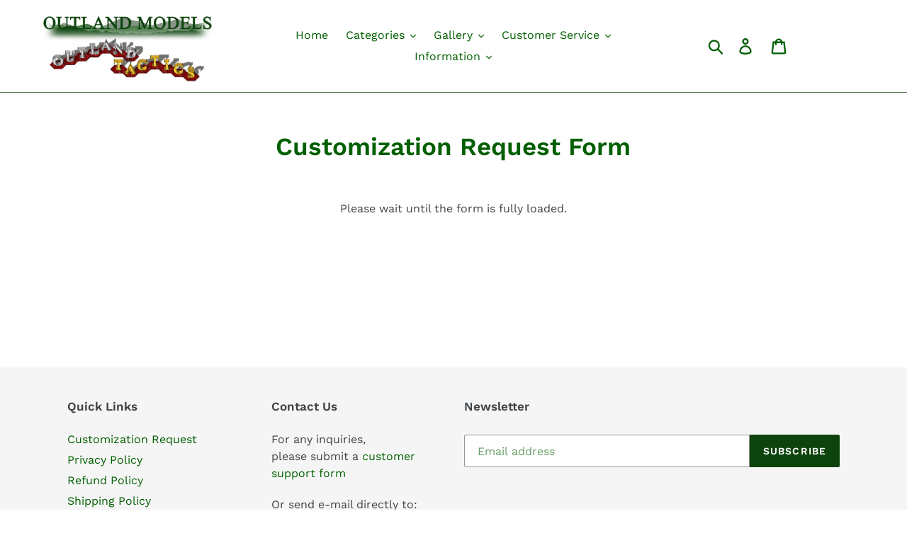

--- FILE ---
content_type: text/html; charset=utf-8
request_url: https://outlandmodels.com/pages/customization-request-form
body_size: 24104
content:
<!doctype html>
<html class="no-js" lang="en">
<head>
  <meta charset="utf-8">
  <meta http-equiv="X-UA-Compatible" content="IE=edge,chrome=1">
  <meta name="viewport" content="width=device-width,initial-scale=1">
  <meta name="theme-color" content="#0d430d">
  <link rel="canonical" href="https://outlandmodels.com/pages/customization-request-form"><title>Customization Request Form
&ndash; Outland Models</title><meta name="description" content="Please wait until the form is fully loaded."><!-- /snippets/social-meta-tags.liquid -->




<meta property="og:site_name" content="Outland Models">
<meta property="og:url" content="https://outlandmodels.com/pages/customization-request-form">
<meta property="og:title" content="Customization Request Form">
<meta property="og:type" content="website">
<meta property="og:description" content="Please wait until the form is fully loaded.">





<meta name="twitter:card" content="summary_large_image">
<meta name="twitter:title" content="Customization Request Form">
<meta name="twitter:description" content="Please wait until the form is fully loaded.">


  <link href="//outlandmodels.com/cdn/shop/t/4/assets/theme.scss.css?v=75697586055668858601763975971" rel="stylesheet" type="text/css" media="all" />

  <script>
    var theme = {
      breakpoints: {
        narrowscreen: 500,
        medium: 750,
        large: 990,
        widescreen: 1400
      },
      strings: {
        addToCart: "Add to cart",
        soldOut: "Sold out",
        unavailable: "Unavailable",
        regularPrice: "Regular price",
        salePrice: "Sale price",
        sale: "Sale",
        showMore: "Show More",
        showLess: "Show Less",
        addressError: "Error looking up that address",
        addressNoResults: "No results for that address",
        addressQueryLimit: "You have exceeded the Google API usage limit. Consider upgrading to a \u003ca href=\"https:\/\/developers.google.com\/maps\/premium\/usage-limits\"\u003ePremium Plan\u003c\/a\u003e.",
        authError: "There was a problem authenticating your Google Maps account.",
        newWindow: "Opens in a new window.",
        external: "Opens external website.",
        newWindowExternal: "Opens external website in a new window.",
        removeLabel: "Remove [product]",
        update: "Update",
        quantity: "Quantity",
        discountedTotal: "Discounted total",
        regularTotal: "Regular total",
        priceColumn: "See Price column for discount details.",
        quantityMinimumMessage: "Quantity must be 1 or more",
        cartError: "There was an error while updating your cart. Please try again.",
        removedItemMessage: "Removed \u003cspan class=\"cart__removed-product-details\"\u003e([quantity]) [link]\u003c\/span\u003e from your cart.",
        unitPrice: "Unit price",
        unitPriceSeparator: "per",
        oneCartCount: "1 item",
        otherCartCount: "[count] items",
        quantityLabel: "Quantity: [count]"
      },
      moneyFormat: "\u003cspan class=money\u003e${{amount}}\u003c\/span\u003e",
      moneyFormatWithCurrency: "\u003cspan class=money\u003e${{amount}} USD\u003c\/span\u003e"
    }

    document.documentElement.className = document.documentElement.className.replace('no-js', 'js');
  </script><script src="//outlandmodels.com/cdn/shop/t/4/assets/lazysizes.js?v=94224023136283657951678731005" async="async"></script>
  <script src="//outlandmodels.com/cdn/shop/t/4/assets/vendor.js?v=12001839194546984181678731005" defer="defer"></script>
  <script src="//outlandmodels.com/cdn/shop/t/4/assets/theme.js?v=162166977356373744121678731005" defer="defer"></script>

  <script>window.performance && window.performance.mark && window.performance.mark('shopify.content_for_header.start');</script><meta name="google-site-verification" content="YWPBzdFh_rWo4vs8Jj_ssgQlTMDSzz9dk74S1sjrPSg">
<meta id="shopify-digital-wallet" name="shopify-digital-wallet" content="/24904925261/digital_wallets/dialog">
<meta name="shopify-checkout-api-token" content="87a284abe8c5684b7a29c3d064ebe9b2">
<meta id="in-context-paypal-metadata" data-shop-id="24904925261" data-venmo-supported="false" data-environment="production" data-locale="en_US" data-paypal-v4="true" data-currency="USD">
<link rel="alternate" hreflang="x-default" href="https://outlandmodels.com/pages/customization-request-form">
<link rel="alternate" hreflang="en" href="https://outlandmodels.com/pages/customization-request-form">
<link rel="alternate" hreflang="de" href="https://outlandmodels.com/de/pages/customization-request-form">
<link rel="alternate" hreflang="fr" href="https://outlandmodels.com/fr/pages/customization-request-form">
<link rel="alternate" hreflang="es" href="https://outlandmodels.com/es/pages/customization-request-form">
<link rel="alternate" hreflang="ja" href="https://outlandmodels.com/ja/pages/customization-request-form">
<link rel="alternate" hreflang="zh-Hans" href="https://outlandmodels.com/zh/pages/customization-request-form">
<link rel="alternate" hreflang="en-CA" href="https://outlandmodels.com/en-ca/pages/customization-request-form">
<link rel="alternate" hreflang="zh-Hans-CN" href="https://outlandmodels.com/zh-cn/pages/customization-request-form">
<link rel="alternate" hreflang="zh-Hans-AD" href="https://outlandmodels.com/zh/pages/customization-request-form">
<link rel="alternate" hreflang="zh-Hans-AE" href="https://outlandmodels.com/zh/pages/customization-request-form">
<link rel="alternate" hreflang="zh-Hans-AL" href="https://outlandmodels.com/zh/pages/customization-request-form">
<link rel="alternate" hreflang="zh-Hans-AM" href="https://outlandmodels.com/zh/pages/customization-request-form">
<link rel="alternate" hreflang="zh-Hans-AT" href="https://outlandmodels.com/zh/pages/customization-request-form">
<link rel="alternate" hreflang="zh-Hans-AU" href="https://outlandmodels.com/zh/pages/customization-request-form">
<link rel="alternate" hreflang="zh-Hans-AX" href="https://outlandmodels.com/zh/pages/customization-request-form">
<link rel="alternate" hreflang="zh-Hans-BA" href="https://outlandmodels.com/zh/pages/customization-request-form">
<link rel="alternate" hreflang="zh-Hans-BE" href="https://outlandmodels.com/zh/pages/customization-request-form">
<link rel="alternate" hreflang="zh-Hans-BG" href="https://outlandmodels.com/zh/pages/customization-request-form">
<link rel="alternate" hreflang="zh-Hans-BV" href="https://outlandmodels.com/zh/pages/customization-request-form">
<link rel="alternate" hreflang="zh-Hans-BY" href="https://outlandmodels.com/zh/pages/customization-request-form">
<link rel="alternate" hreflang="zh-Hans-CH" href="https://outlandmodels.com/zh/pages/customization-request-form">
<link rel="alternate" hreflang="zh-Hans-CY" href="https://outlandmodels.com/zh/pages/customization-request-form">
<link rel="alternate" hreflang="zh-Hans-CZ" href="https://outlandmodels.com/zh/pages/customization-request-form">
<link rel="alternate" hreflang="zh-Hans-DE" href="https://outlandmodels.com/zh/pages/customization-request-form">
<link rel="alternate" hreflang="zh-Hans-DK" href="https://outlandmodels.com/zh/pages/customization-request-form">
<link rel="alternate" hreflang="zh-Hans-EE" href="https://outlandmodels.com/zh/pages/customization-request-form">
<link rel="alternate" hreflang="zh-Hans-ES" href="https://outlandmodels.com/zh/pages/customization-request-form">
<link rel="alternate" hreflang="zh-Hans-FI" href="https://outlandmodels.com/zh/pages/customization-request-form">
<link rel="alternate" hreflang="zh-Hans-FO" href="https://outlandmodels.com/zh/pages/customization-request-form">
<link rel="alternate" hreflang="zh-Hans-FR" href="https://outlandmodels.com/zh/pages/customization-request-form">
<link rel="alternate" hreflang="zh-Hans-GB" href="https://outlandmodels.com/zh/pages/customization-request-form">
<link rel="alternate" hreflang="zh-Hans-GE" href="https://outlandmodels.com/zh/pages/customization-request-form">
<link rel="alternate" hreflang="zh-Hans-GG" href="https://outlandmodels.com/zh/pages/customization-request-form">
<link rel="alternate" hreflang="zh-Hans-GI" href="https://outlandmodels.com/zh/pages/customization-request-form">
<link rel="alternate" hreflang="zh-Hans-GL" href="https://outlandmodels.com/zh/pages/customization-request-form">
<link rel="alternate" hreflang="zh-Hans-GP" href="https://outlandmodels.com/zh/pages/customization-request-form">
<link rel="alternate" hreflang="zh-Hans-GR" href="https://outlandmodels.com/zh/pages/customization-request-form">
<link rel="alternate" hreflang="zh-Hans-HK" href="https://outlandmodels.com/zh/pages/customization-request-form">
<link rel="alternate" hreflang="zh-Hans-HR" href="https://outlandmodels.com/zh/pages/customization-request-form">
<link rel="alternate" hreflang="zh-Hans-HU" href="https://outlandmodels.com/zh/pages/customization-request-form">
<link rel="alternate" hreflang="zh-Hans-ID" href="https://outlandmodels.com/zh/pages/customization-request-form">
<link rel="alternate" hreflang="zh-Hans-IE" href="https://outlandmodels.com/zh/pages/customization-request-form">
<link rel="alternate" hreflang="zh-Hans-IL" href="https://outlandmodels.com/zh/pages/customization-request-form">
<link rel="alternate" hreflang="zh-Hans-IM" href="https://outlandmodels.com/zh/pages/customization-request-form">
<link rel="alternate" hreflang="zh-Hans-IS" href="https://outlandmodels.com/zh/pages/customization-request-form">
<link rel="alternate" hreflang="zh-Hans-IT" href="https://outlandmodels.com/zh/pages/customization-request-form">
<link rel="alternate" hreflang="zh-Hans-JE" href="https://outlandmodels.com/zh/pages/customization-request-form">
<link rel="alternate" hreflang="zh-Hans-JP" href="https://outlandmodels.com/zh/pages/customization-request-form">
<link rel="alternate" hreflang="zh-Hans-KR" href="https://outlandmodels.com/zh/pages/customization-request-form">
<link rel="alternate" hreflang="zh-Hans-LI" href="https://outlandmodels.com/zh/pages/customization-request-form">
<link rel="alternate" hreflang="zh-Hans-LT" href="https://outlandmodels.com/zh/pages/customization-request-form">
<link rel="alternate" hreflang="zh-Hans-LU" href="https://outlandmodels.com/zh/pages/customization-request-form">
<link rel="alternate" hreflang="zh-Hans-LV" href="https://outlandmodels.com/zh/pages/customization-request-form">
<link rel="alternate" hreflang="zh-Hans-MC" href="https://outlandmodels.com/zh/pages/customization-request-form">
<link rel="alternate" hreflang="zh-Hans-MD" href="https://outlandmodels.com/zh/pages/customization-request-form">
<link rel="alternate" hreflang="zh-Hans-ME" href="https://outlandmodels.com/zh/pages/customization-request-form">
<link rel="alternate" hreflang="zh-Hans-MK" href="https://outlandmodels.com/zh/pages/customization-request-form">
<link rel="alternate" hreflang="zh-Hans-MO" href="https://outlandmodels.com/zh/pages/customization-request-form">
<link rel="alternate" hreflang="zh-Hans-MT" href="https://outlandmodels.com/zh/pages/customization-request-form">
<link rel="alternate" hreflang="zh-Hans-MY" href="https://outlandmodels.com/zh/pages/customization-request-form">
<link rel="alternate" hreflang="zh-Hans-NL" href="https://outlandmodels.com/zh/pages/customization-request-form">
<link rel="alternate" hreflang="zh-Hans-NO" href="https://outlandmodels.com/zh/pages/customization-request-form">
<link rel="alternate" hreflang="zh-Hans-NZ" href="https://outlandmodels.com/zh/pages/customization-request-form">
<link rel="alternate" hreflang="zh-Hans-PH" href="https://outlandmodels.com/zh/pages/customization-request-form">
<link rel="alternate" hreflang="zh-Hans-PL" href="https://outlandmodels.com/zh/pages/customization-request-form">
<link rel="alternate" hreflang="zh-Hans-PT" href="https://outlandmodels.com/zh/pages/customization-request-form">
<link rel="alternate" hreflang="zh-Hans-RE" href="https://outlandmodels.com/zh/pages/customization-request-form">
<link rel="alternate" hreflang="zh-Hans-RO" href="https://outlandmodels.com/zh/pages/customization-request-form">
<link rel="alternate" hreflang="zh-Hans-RS" href="https://outlandmodels.com/zh/pages/customization-request-form">
<link rel="alternate" hreflang="zh-Hans-RU" href="https://outlandmodels.com/zh/pages/customization-request-form">
<link rel="alternate" hreflang="zh-Hans-SE" href="https://outlandmodels.com/zh/pages/customization-request-form">
<link rel="alternate" hreflang="zh-Hans-SG" href="https://outlandmodels.com/zh/pages/customization-request-form">
<link rel="alternate" hreflang="zh-Hans-SI" href="https://outlandmodels.com/zh/pages/customization-request-form">
<link rel="alternate" hreflang="zh-Hans-SJ" href="https://outlandmodels.com/zh/pages/customization-request-form">
<link rel="alternate" hreflang="zh-Hans-SK" href="https://outlandmodels.com/zh/pages/customization-request-form">
<link rel="alternate" hreflang="zh-Hans-SM" href="https://outlandmodels.com/zh/pages/customization-request-form">
<link rel="alternate" hreflang="zh-Hans-TH" href="https://outlandmodels.com/zh/pages/customization-request-form">
<link rel="alternate" hreflang="zh-Hans-TR" href="https://outlandmodels.com/zh/pages/customization-request-form">
<link rel="alternate" hreflang="zh-Hans-TW" href="https://outlandmodels.com/zh/pages/customization-request-form">
<link rel="alternate" hreflang="zh-Hans-UA" href="https://outlandmodels.com/zh/pages/customization-request-form">
<link rel="alternate" hreflang="zh-Hans-US" href="https://outlandmodels.com/zh/pages/customization-request-form">
<link rel="alternate" hreflang="zh-Hans-VA" href="https://outlandmodels.com/zh/pages/customization-request-form">
<link rel="alternate" hreflang="zh-Hans-VN" href="https://outlandmodels.com/zh/pages/customization-request-form">
<link rel="alternate" hreflang="zh-Hans-XK" href="https://outlandmodels.com/zh/pages/customization-request-form">
<link rel="alternate" hreflang="zh-Hans-YT" href="https://outlandmodels.com/zh/pages/customization-request-form">
<script async="async" src="/checkouts/internal/preloads.js?locale=en-US"></script>
<script id="shopify-features" type="application/json">{"accessToken":"87a284abe8c5684b7a29c3d064ebe9b2","betas":["rich-media-storefront-analytics"],"domain":"outlandmodels.com","predictiveSearch":true,"shopId":24904925261,"locale":"en"}</script>
<script>var Shopify = Shopify || {};
Shopify.shop = "outland-models.myshopify.com";
Shopify.locale = "en";
Shopify.currency = {"active":"USD","rate":"1.0"};
Shopify.country = "US";
Shopify.theme = {"name":"Debut(Itg march 13)","id":136601927902,"schema_name":"Debut","schema_version":"13.0.0","theme_store_id":796,"role":"main"};
Shopify.theme.handle = "null";
Shopify.theme.style = {"id":null,"handle":null};
Shopify.cdnHost = "outlandmodels.com/cdn";
Shopify.routes = Shopify.routes || {};
Shopify.routes.root = "/";</script>
<script type="module">!function(o){(o.Shopify=o.Shopify||{}).modules=!0}(window);</script>
<script>!function(o){function n(){var o=[];function n(){o.push(Array.prototype.slice.apply(arguments))}return n.q=o,n}var t=o.Shopify=o.Shopify||{};t.loadFeatures=n(),t.autoloadFeatures=n()}(window);</script>
<script id="shop-js-analytics" type="application/json">{"pageType":"page"}</script>
<script defer="defer" async type="module" src="//outlandmodels.com/cdn/shopifycloud/shop-js/modules/v2/client.init-shop-cart-sync_BT-GjEfc.en.esm.js"></script>
<script defer="defer" async type="module" src="//outlandmodels.com/cdn/shopifycloud/shop-js/modules/v2/chunk.common_D58fp_Oc.esm.js"></script>
<script defer="defer" async type="module" src="//outlandmodels.com/cdn/shopifycloud/shop-js/modules/v2/chunk.modal_xMitdFEc.esm.js"></script>
<script type="module">
  await import("//outlandmodels.com/cdn/shopifycloud/shop-js/modules/v2/client.init-shop-cart-sync_BT-GjEfc.en.esm.js");
await import("//outlandmodels.com/cdn/shopifycloud/shop-js/modules/v2/chunk.common_D58fp_Oc.esm.js");
await import("//outlandmodels.com/cdn/shopifycloud/shop-js/modules/v2/chunk.modal_xMitdFEc.esm.js");

  window.Shopify.SignInWithShop?.initShopCartSync?.({"fedCMEnabled":true,"windoidEnabled":true});

</script>
<script>(function() {
  var isLoaded = false;
  function asyncLoad() {
    if (isLoaded) return;
    isLoaded = true;
    var urls = ["https:\/\/formbuilder.hulkapps.com\/skeletopapp.js?shop=outland-models.myshopify.com"];
    for (var i = 0; i < urls.length; i++) {
      var s = document.createElement('script');
      s.type = 'text/javascript';
      s.async = true;
      s.src = urls[i];
      var x = document.getElementsByTagName('script')[0];
      x.parentNode.insertBefore(s, x);
    }
  };
  if(window.attachEvent) {
    window.attachEvent('onload', asyncLoad);
  } else {
    window.addEventListener('load', asyncLoad, false);
  }
})();</script>
<script id="__st">var __st={"a":24904925261,"offset":-28800,"reqid":"3da08390-0d23-4ef0-ba35-badd9bc1abb7-1769426313","pageurl":"outlandmodels.com\/pages\/customization-request-form","s":"pages-46319304781","u":"9cb70faf5e2c","p":"page","rtyp":"page","rid":46319304781};</script>
<script>window.ShopifyPaypalV4VisibilityTracking = true;</script>
<script id="captcha-bootstrap">!function(){'use strict';const t='contact',e='account',n='new_comment',o=[[t,t],['blogs',n],['comments',n],[t,'customer']],c=[[e,'customer_login'],[e,'guest_login'],[e,'recover_customer_password'],[e,'create_customer']],r=t=>t.map((([t,e])=>`form[action*='/${t}']:not([data-nocaptcha='true']) input[name='form_type'][value='${e}']`)).join(','),a=t=>()=>t?[...document.querySelectorAll(t)].map((t=>t.form)):[];function s(){const t=[...o],e=r(t);return a(e)}const i='password',u='form_key',d=['recaptcha-v3-token','g-recaptcha-response','h-captcha-response',i],f=()=>{try{return window.sessionStorage}catch{return}},m='__shopify_v',_=t=>t.elements[u];function p(t,e,n=!1){try{const o=window.sessionStorage,c=JSON.parse(o.getItem(e)),{data:r}=function(t){const{data:e,action:n}=t;return t[m]||n?{data:e,action:n}:{data:t,action:n}}(c);for(const[e,n]of Object.entries(r))t.elements[e]&&(t.elements[e].value=n);n&&o.removeItem(e)}catch(o){console.error('form repopulation failed',{error:o})}}const l='form_type',E='cptcha';function T(t){t.dataset[E]=!0}const w=window,h=w.document,L='Shopify',v='ce_forms',y='captcha';let A=!1;((t,e)=>{const n=(g='f06e6c50-85a8-45c8-87d0-21a2b65856fe',I='https://cdn.shopify.com/shopifycloud/storefront-forms-hcaptcha/ce_storefront_forms_captcha_hcaptcha.v1.5.2.iife.js',D={infoText:'Protected by hCaptcha',privacyText:'Privacy',termsText:'Terms'},(t,e,n)=>{const o=w[L][v],c=o.bindForm;if(c)return c(t,g,e,D).then(n);var r;o.q.push([[t,g,e,D],n]),r=I,A||(h.body.append(Object.assign(h.createElement('script'),{id:'captcha-provider',async:!0,src:r})),A=!0)});var g,I,D;w[L]=w[L]||{},w[L][v]=w[L][v]||{},w[L][v].q=[],w[L][y]=w[L][y]||{},w[L][y].protect=function(t,e){n(t,void 0,e),T(t)},Object.freeze(w[L][y]),function(t,e,n,w,h,L){const[v,y,A,g]=function(t,e,n){const i=e?o:[],u=t?c:[],d=[...i,...u],f=r(d),m=r(i),_=r(d.filter((([t,e])=>n.includes(e))));return[a(f),a(m),a(_),s()]}(w,h,L),I=t=>{const e=t.target;return e instanceof HTMLFormElement?e:e&&e.form},D=t=>v().includes(t);t.addEventListener('submit',(t=>{const e=I(t);if(!e)return;const n=D(e)&&!e.dataset.hcaptchaBound&&!e.dataset.recaptchaBound,o=_(e),c=g().includes(e)&&(!o||!o.value);(n||c)&&t.preventDefault(),c&&!n&&(function(t){try{if(!f())return;!function(t){const e=f();if(!e)return;const n=_(t);if(!n)return;const o=n.value;o&&e.removeItem(o)}(t);const e=Array.from(Array(32),(()=>Math.random().toString(36)[2])).join('');!function(t,e){_(t)||t.append(Object.assign(document.createElement('input'),{type:'hidden',name:u})),t.elements[u].value=e}(t,e),function(t,e){const n=f();if(!n)return;const o=[...t.querySelectorAll(`input[type='${i}']`)].map((({name:t})=>t)),c=[...d,...o],r={};for(const[a,s]of new FormData(t).entries())c.includes(a)||(r[a]=s);n.setItem(e,JSON.stringify({[m]:1,action:t.action,data:r}))}(t,e)}catch(e){console.error('failed to persist form',e)}}(e),e.submit())}));const S=(t,e)=>{t&&!t.dataset[E]&&(n(t,e.some((e=>e===t))),T(t))};for(const o of['focusin','change'])t.addEventListener(o,(t=>{const e=I(t);D(e)&&S(e,y())}));const B=e.get('form_key'),M=e.get(l),P=B&&M;t.addEventListener('DOMContentLoaded',(()=>{const t=y();if(P)for(const e of t)e.elements[l].value===M&&p(e,B);[...new Set([...A(),...v().filter((t=>'true'===t.dataset.shopifyCaptcha))])].forEach((e=>S(e,t)))}))}(h,new URLSearchParams(w.location.search),n,t,e,['guest_login'])})(!0,!0)}();</script>
<script integrity="sha256-4kQ18oKyAcykRKYeNunJcIwy7WH5gtpwJnB7kiuLZ1E=" data-source-attribution="shopify.loadfeatures" defer="defer" src="//outlandmodels.com/cdn/shopifycloud/storefront/assets/storefront/load_feature-a0a9edcb.js" crossorigin="anonymous"></script>
<script data-source-attribution="shopify.dynamic_checkout.dynamic.init">var Shopify=Shopify||{};Shopify.PaymentButton=Shopify.PaymentButton||{isStorefrontPortableWallets:!0,init:function(){window.Shopify.PaymentButton.init=function(){};var t=document.createElement("script");t.src="https://outlandmodels.com/cdn/shopifycloud/portable-wallets/latest/portable-wallets.en.js",t.type="module",document.head.appendChild(t)}};
</script>
<script data-source-attribution="shopify.dynamic_checkout.buyer_consent">
  function portableWalletsHideBuyerConsent(e){var t=document.getElementById("shopify-buyer-consent"),n=document.getElementById("shopify-subscription-policy-button");t&&n&&(t.classList.add("hidden"),t.setAttribute("aria-hidden","true"),n.removeEventListener("click",e))}function portableWalletsShowBuyerConsent(e){var t=document.getElementById("shopify-buyer-consent"),n=document.getElementById("shopify-subscription-policy-button");t&&n&&(t.classList.remove("hidden"),t.removeAttribute("aria-hidden"),n.addEventListener("click",e))}window.Shopify?.PaymentButton&&(window.Shopify.PaymentButton.hideBuyerConsent=portableWalletsHideBuyerConsent,window.Shopify.PaymentButton.showBuyerConsent=portableWalletsShowBuyerConsent);
</script>
<script data-source-attribution="shopify.dynamic_checkout.cart.bootstrap">document.addEventListener("DOMContentLoaded",(function(){function t(){return document.querySelector("shopify-accelerated-checkout-cart, shopify-accelerated-checkout")}if(t())Shopify.PaymentButton.init();else{new MutationObserver((function(e,n){t()&&(Shopify.PaymentButton.init(),n.disconnect())})).observe(document.body,{childList:!0,subtree:!0})}}));
</script>
<link id="shopify-accelerated-checkout-styles" rel="stylesheet" media="screen" href="https://outlandmodels.com/cdn/shopifycloud/portable-wallets/latest/accelerated-checkout-backwards-compat.css" crossorigin="anonymous">
<style id="shopify-accelerated-checkout-cart">
        #shopify-buyer-consent {
  margin-top: 1em;
  display: inline-block;
  width: 100%;
}

#shopify-buyer-consent.hidden {
  display: none;
}

#shopify-subscription-policy-button {
  background: none;
  border: none;
  padding: 0;
  text-decoration: underline;
  font-size: inherit;
  cursor: pointer;
}

#shopify-subscription-policy-button::before {
  box-shadow: none;
}

      </style>

<script>window.performance && window.performance.mark && window.performance.mark('shopify.content_for_header.end');</script>
  <link href="//outlandmodels.com/cdn/shop/t/4/assets/shopstorm-apps.scss.css?v=135318051401896325591678731005" rel="stylesheet" type="text/css" media="all" />
  <script async src="https://app-cdn.productcustomizer.com/assets/storefront/product-customizer-v2-958e943c79a0494e5cc60b88262c1f95117a47a84641e7d766853727b6cdf3f0.js?shop=outland-models.myshopify.com" type="text/javascript"></script>
<script id="dcScript">
  var dcCart = {"note":null,"attributes":{},"original_total_price":0,"total_price":0,"total_discount":0,"total_weight":0.0,"item_count":0,"items":[],"requires_shipping":false,"currency":"USD","items_subtotal_price":0,"cart_level_discount_applications":[],"checkout_charge_amount":0};
  
  
  var dcCustomerId = false;
  var dcCustomerEmail = false;
  var dcCustomerTags = false;
  
  var dcCurrency = '<span class=money>${{amount}}</span>';
</script>
<!-- BEGIN app block: shopify://apps/frequently-bought/blocks/app-embed-block/b1a8cbea-c844-4842-9529-7c62dbab1b1f --><script>
    window.codeblackbelt = window.codeblackbelt || {};
    window.codeblackbelt.shop = window.codeblackbelt.shop || 'outland-models.myshopify.com';
    </script><script src="//cdn.codeblackbelt.com/widgets/frequently-bought-together/bootstrap.min.js?version=2026012603-0800" async></script>
 <!-- END app block --><script src="https://cdn.shopify.com/extensions/019b92df-1966-750c-943d-a8ced4b05ac2/option-cli3-369/assets/gpomain.js" type="text/javascript" defer="defer"></script>
<meta property="og:image" content="https://cdn.shopify.com/s/files/1/0249/0492/5261/files/2_Logos.png?height=628&pad_color=ffffff&v=1614349772&width=1200" />
<meta property="og:image:secure_url" content="https://cdn.shopify.com/s/files/1/0249/0492/5261/files/2_Logos.png?height=628&pad_color=ffffff&v=1614349772&width=1200" />
<meta property="og:image:width" content="1200" />
<meta property="og:image:height" content="628" />
<link href="https://monorail-edge.shopifysvc.com" rel="dns-prefetch">
<script>(function(){if ("sendBeacon" in navigator && "performance" in window) {try {var session_token_from_headers = performance.getEntriesByType('navigation')[0].serverTiming.find(x => x.name == '_s').description;} catch {var session_token_from_headers = undefined;}var session_cookie_matches = document.cookie.match(/_shopify_s=([^;]*)/);var session_token_from_cookie = session_cookie_matches && session_cookie_matches.length === 2 ? session_cookie_matches[1] : "";var session_token = session_token_from_headers || session_token_from_cookie || "";function handle_abandonment_event(e) {var entries = performance.getEntries().filter(function(entry) {return /monorail-edge.shopifysvc.com/.test(entry.name);});if (!window.abandonment_tracked && entries.length === 0) {window.abandonment_tracked = true;var currentMs = Date.now();var navigation_start = performance.timing.navigationStart;var payload = {shop_id: 24904925261,url: window.location.href,navigation_start,duration: currentMs - navigation_start,session_token,page_type: "page"};window.navigator.sendBeacon("https://monorail-edge.shopifysvc.com/v1/produce", JSON.stringify({schema_id: "online_store_buyer_site_abandonment/1.1",payload: payload,metadata: {event_created_at_ms: currentMs,event_sent_at_ms: currentMs}}));}}window.addEventListener('pagehide', handle_abandonment_event);}}());</script>
<script id="web-pixels-manager-setup">(function e(e,d,r,n,o){if(void 0===o&&(o={}),!Boolean(null===(a=null===(i=window.Shopify)||void 0===i?void 0:i.analytics)||void 0===a?void 0:a.replayQueue)){var i,a;window.Shopify=window.Shopify||{};var t=window.Shopify;t.analytics=t.analytics||{};var s=t.analytics;s.replayQueue=[],s.publish=function(e,d,r){return s.replayQueue.push([e,d,r]),!0};try{self.performance.mark("wpm:start")}catch(e){}var l=function(){var e={modern:/Edge?\/(1{2}[4-9]|1[2-9]\d|[2-9]\d{2}|\d{4,})\.\d+(\.\d+|)|Firefox\/(1{2}[4-9]|1[2-9]\d|[2-9]\d{2}|\d{4,})\.\d+(\.\d+|)|Chrom(ium|e)\/(9{2}|\d{3,})\.\d+(\.\d+|)|(Maci|X1{2}).+ Version\/(15\.\d+|(1[6-9]|[2-9]\d|\d{3,})\.\d+)([,.]\d+|)( \(\w+\)|)( Mobile\/\w+|) Safari\/|Chrome.+OPR\/(9{2}|\d{3,})\.\d+\.\d+|(CPU[ +]OS|iPhone[ +]OS|CPU[ +]iPhone|CPU IPhone OS|CPU iPad OS)[ +]+(15[._]\d+|(1[6-9]|[2-9]\d|\d{3,})[._]\d+)([._]\d+|)|Android:?[ /-](13[3-9]|1[4-9]\d|[2-9]\d{2}|\d{4,})(\.\d+|)(\.\d+|)|Android.+Firefox\/(13[5-9]|1[4-9]\d|[2-9]\d{2}|\d{4,})\.\d+(\.\d+|)|Android.+Chrom(ium|e)\/(13[3-9]|1[4-9]\d|[2-9]\d{2}|\d{4,})\.\d+(\.\d+|)|SamsungBrowser\/([2-9]\d|\d{3,})\.\d+/,legacy:/Edge?\/(1[6-9]|[2-9]\d|\d{3,})\.\d+(\.\d+|)|Firefox\/(5[4-9]|[6-9]\d|\d{3,})\.\d+(\.\d+|)|Chrom(ium|e)\/(5[1-9]|[6-9]\d|\d{3,})\.\d+(\.\d+|)([\d.]+$|.*Safari\/(?![\d.]+ Edge\/[\d.]+$))|(Maci|X1{2}).+ Version\/(10\.\d+|(1[1-9]|[2-9]\d|\d{3,})\.\d+)([,.]\d+|)( \(\w+\)|)( Mobile\/\w+|) Safari\/|Chrome.+OPR\/(3[89]|[4-9]\d|\d{3,})\.\d+\.\d+|(CPU[ +]OS|iPhone[ +]OS|CPU[ +]iPhone|CPU IPhone OS|CPU iPad OS)[ +]+(10[._]\d+|(1[1-9]|[2-9]\d|\d{3,})[._]\d+)([._]\d+|)|Android:?[ /-](13[3-9]|1[4-9]\d|[2-9]\d{2}|\d{4,})(\.\d+|)(\.\d+|)|Mobile Safari.+OPR\/([89]\d|\d{3,})\.\d+\.\d+|Android.+Firefox\/(13[5-9]|1[4-9]\d|[2-9]\d{2}|\d{4,})\.\d+(\.\d+|)|Android.+Chrom(ium|e)\/(13[3-9]|1[4-9]\d|[2-9]\d{2}|\d{4,})\.\d+(\.\d+|)|Android.+(UC? ?Browser|UCWEB|U3)[ /]?(15\.([5-9]|\d{2,})|(1[6-9]|[2-9]\d|\d{3,})\.\d+)\.\d+|SamsungBrowser\/(5\.\d+|([6-9]|\d{2,})\.\d+)|Android.+MQ{2}Browser\/(14(\.(9|\d{2,})|)|(1[5-9]|[2-9]\d|\d{3,})(\.\d+|))(\.\d+|)|K[Aa][Ii]OS\/(3\.\d+|([4-9]|\d{2,})\.\d+)(\.\d+|)/},d=e.modern,r=e.legacy,n=navigator.userAgent;return n.match(d)?"modern":n.match(r)?"legacy":"unknown"}(),u="modern"===l?"modern":"legacy",c=(null!=n?n:{modern:"",legacy:""})[u],f=function(e){return[e.baseUrl,"/wpm","/b",e.hashVersion,"modern"===e.buildTarget?"m":"l",".js"].join("")}({baseUrl:d,hashVersion:r,buildTarget:u}),m=function(e){var d=e.version,r=e.bundleTarget,n=e.surface,o=e.pageUrl,i=e.monorailEndpoint;return{emit:function(e){var a=e.status,t=e.errorMsg,s=(new Date).getTime(),l=JSON.stringify({metadata:{event_sent_at_ms:s},events:[{schema_id:"web_pixels_manager_load/3.1",payload:{version:d,bundle_target:r,page_url:o,status:a,surface:n,error_msg:t},metadata:{event_created_at_ms:s}}]});if(!i)return console&&console.warn&&console.warn("[Web Pixels Manager] No Monorail endpoint provided, skipping logging."),!1;try{return self.navigator.sendBeacon.bind(self.navigator)(i,l)}catch(e){}var u=new XMLHttpRequest;try{return u.open("POST",i,!0),u.setRequestHeader("Content-Type","text/plain"),u.send(l),!0}catch(e){return console&&console.warn&&console.warn("[Web Pixels Manager] Got an unhandled error while logging to Monorail."),!1}}}}({version:r,bundleTarget:l,surface:e.surface,pageUrl:self.location.href,monorailEndpoint:e.monorailEndpoint});try{o.browserTarget=l,function(e){var d=e.src,r=e.async,n=void 0===r||r,o=e.onload,i=e.onerror,a=e.sri,t=e.scriptDataAttributes,s=void 0===t?{}:t,l=document.createElement("script"),u=document.querySelector("head"),c=document.querySelector("body");if(l.async=n,l.src=d,a&&(l.integrity=a,l.crossOrigin="anonymous"),s)for(var f in s)if(Object.prototype.hasOwnProperty.call(s,f))try{l.dataset[f]=s[f]}catch(e){}if(o&&l.addEventListener("load",o),i&&l.addEventListener("error",i),u)u.appendChild(l);else{if(!c)throw new Error("Did not find a head or body element to append the script");c.appendChild(l)}}({src:f,async:!0,onload:function(){if(!function(){var e,d;return Boolean(null===(d=null===(e=window.Shopify)||void 0===e?void 0:e.analytics)||void 0===d?void 0:d.initialized)}()){var d=window.webPixelsManager.init(e)||void 0;if(d){var r=window.Shopify.analytics;r.replayQueue.forEach((function(e){var r=e[0],n=e[1],o=e[2];d.publishCustomEvent(r,n,o)})),r.replayQueue=[],r.publish=d.publishCustomEvent,r.visitor=d.visitor,r.initialized=!0}}},onerror:function(){return m.emit({status:"failed",errorMsg:"".concat(f," has failed to load")})},sri:function(e){var d=/^sha384-[A-Za-z0-9+/=]+$/;return"string"==typeof e&&d.test(e)}(c)?c:"",scriptDataAttributes:o}),m.emit({status:"loading"})}catch(e){m.emit({status:"failed",errorMsg:(null==e?void 0:e.message)||"Unknown error"})}}})({shopId: 24904925261,storefrontBaseUrl: "https://outlandmodels.com",extensionsBaseUrl: "https://extensions.shopifycdn.com/cdn/shopifycloud/web-pixels-manager",monorailEndpoint: "https://monorail-edge.shopifysvc.com/unstable/produce_batch",surface: "storefront-renderer",enabledBetaFlags: ["2dca8a86"],webPixelsConfigList: [{"id":"479953118","configuration":"{\"config\":\"{\\\"pixel_id\\\":\\\"AW-10792122879\\\",\\\"target_country\\\":\\\"US\\\",\\\"gtag_events\\\":[{\\\"type\\\":\\\"search\\\",\\\"action_label\\\":\\\"AW-10792122879\\\/wfISCJPt1vwCEP_zipoo\\\"},{\\\"type\\\":\\\"begin_checkout\\\",\\\"action_label\\\":\\\"AW-10792122879\\\/u0dQCJDt1vwCEP_zipoo\\\"},{\\\"type\\\":\\\"view_item\\\",\\\"action_label\\\":[\\\"AW-10792122879\\\/9D-7CIrt1vwCEP_zipoo\\\",\\\"MC-7M1QKX9JE1\\\"]},{\\\"type\\\":\\\"purchase\\\",\\\"action_label\\\":[\\\"AW-10792122879\\\/7gT1CIft1vwCEP_zipoo\\\",\\\"MC-7M1QKX9JE1\\\"]},{\\\"type\\\":\\\"page_view\\\",\\\"action_label\\\":[\\\"AW-10792122879\\\/tcL_CITt1vwCEP_zipoo\\\",\\\"MC-7M1QKX9JE1\\\"]},{\\\"type\\\":\\\"add_payment_info\\\",\\\"action_label\\\":\\\"AW-10792122879\\\/flFmCJbt1vwCEP_zipoo\\\"},{\\\"type\\\":\\\"add_to_cart\\\",\\\"action_label\\\":\\\"AW-10792122879\\\/YUo9CI3t1vwCEP_zipoo\\\"}],\\\"enable_monitoring_mode\\\":false}\"}","eventPayloadVersion":"v1","runtimeContext":"OPEN","scriptVersion":"b2a88bafab3e21179ed38636efcd8a93","type":"APP","apiClientId":1780363,"privacyPurposes":[],"dataSharingAdjustments":{"protectedCustomerApprovalScopes":["read_customer_address","read_customer_email","read_customer_name","read_customer_personal_data","read_customer_phone"]}},{"id":"185893086","configuration":"{\"pixel_id\":\"267768038588168\",\"pixel_type\":\"facebook_pixel\",\"metaapp_system_user_token\":\"-\"}","eventPayloadVersion":"v1","runtimeContext":"OPEN","scriptVersion":"ca16bc87fe92b6042fbaa3acc2fbdaa6","type":"APP","apiClientId":2329312,"privacyPurposes":["ANALYTICS","MARKETING","SALE_OF_DATA"],"dataSharingAdjustments":{"protectedCustomerApprovalScopes":["read_customer_address","read_customer_email","read_customer_name","read_customer_personal_data","read_customer_phone"]}},{"id":"shopify-app-pixel","configuration":"{}","eventPayloadVersion":"v1","runtimeContext":"STRICT","scriptVersion":"0450","apiClientId":"shopify-pixel","type":"APP","privacyPurposes":["ANALYTICS","MARKETING"]},{"id":"shopify-custom-pixel","eventPayloadVersion":"v1","runtimeContext":"LAX","scriptVersion":"0450","apiClientId":"shopify-pixel","type":"CUSTOM","privacyPurposes":["ANALYTICS","MARKETING"]}],isMerchantRequest: false,initData: {"shop":{"name":"Outland Models","paymentSettings":{"currencyCode":"USD"},"myshopifyDomain":"outland-models.myshopify.com","countryCode":"CN","storefrontUrl":"https:\/\/outlandmodels.com"},"customer":null,"cart":null,"checkout":null,"productVariants":[],"purchasingCompany":null},},"https://outlandmodels.com/cdn","fcfee988w5aeb613cpc8e4bc33m6693e112",{"modern":"","legacy":""},{"shopId":"24904925261","storefrontBaseUrl":"https:\/\/outlandmodels.com","extensionBaseUrl":"https:\/\/extensions.shopifycdn.com\/cdn\/shopifycloud\/web-pixels-manager","surface":"storefront-renderer","enabledBetaFlags":"[\"2dca8a86\"]","isMerchantRequest":"false","hashVersion":"fcfee988w5aeb613cpc8e4bc33m6693e112","publish":"custom","events":"[[\"page_viewed\",{}]]"});</script><script>
  window.ShopifyAnalytics = window.ShopifyAnalytics || {};
  window.ShopifyAnalytics.meta = window.ShopifyAnalytics.meta || {};
  window.ShopifyAnalytics.meta.currency = 'USD';
  var meta = {"page":{"pageType":"page","resourceType":"page","resourceId":46319304781,"requestId":"3da08390-0d23-4ef0-ba35-badd9bc1abb7-1769426313"}};
  for (var attr in meta) {
    window.ShopifyAnalytics.meta[attr] = meta[attr];
  }
</script>
<script class="analytics">
  (function () {
    var customDocumentWrite = function(content) {
      var jquery = null;

      if (window.jQuery) {
        jquery = window.jQuery;
      } else if (window.Checkout && window.Checkout.$) {
        jquery = window.Checkout.$;
      }

      if (jquery) {
        jquery('body').append(content);
      }
    };

    var hasLoggedConversion = function(token) {
      if (token) {
        return document.cookie.indexOf('loggedConversion=' + token) !== -1;
      }
      return false;
    }

    var setCookieIfConversion = function(token) {
      if (token) {
        var twoMonthsFromNow = new Date(Date.now());
        twoMonthsFromNow.setMonth(twoMonthsFromNow.getMonth() + 2);

        document.cookie = 'loggedConversion=' + token + '; expires=' + twoMonthsFromNow;
      }
    }

    var trekkie = window.ShopifyAnalytics.lib = window.trekkie = window.trekkie || [];
    if (trekkie.integrations) {
      return;
    }
    trekkie.methods = [
      'identify',
      'page',
      'ready',
      'track',
      'trackForm',
      'trackLink'
    ];
    trekkie.factory = function(method) {
      return function() {
        var args = Array.prototype.slice.call(arguments);
        args.unshift(method);
        trekkie.push(args);
        return trekkie;
      };
    };
    for (var i = 0; i < trekkie.methods.length; i++) {
      var key = trekkie.methods[i];
      trekkie[key] = trekkie.factory(key);
    }
    trekkie.load = function(config) {
      trekkie.config = config || {};
      trekkie.config.initialDocumentCookie = document.cookie;
      var first = document.getElementsByTagName('script')[0];
      var script = document.createElement('script');
      script.type = 'text/javascript';
      script.onerror = function(e) {
        var scriptFallback = document.createElement('script');
        scriptFallback.type = 'text/javascript';
        scriptFallback.onerror = function(error) {
                var Monorail = {
      produce: function produce(monorailDomain, schemaId, payload) {
        var currentMs = new Date().getTime();
        var event = {
          schema_id: schemaId,
          payload: payload,
          metadata: {
            event_created_at_ms: currentMs,
            event_sent_at_ms: currentMs
          }
        };
        return Monorail.sendRequest("https://" + monorailDomain + "/v1/produce", JSON.stringify(event));
      },
      sendRequest: function sendRequest(endpointUrl, payload) {
        // Try the sendBeacon API
        if (window && window.navigator && typeof window.navigator.sendBeacon === 'function' && typeof window.Blob === 'function' && !Monorail.isIos12()) {
          var blobData = new window.Blob([payload], {
            type: 'text/plain'
          });

          if (window.navigator.sendBeacon(endpointUrl, blobData)) {
            return true;
          } // sendBeacon was not successful

        } // XHR beacon

        var xhr = new XMLHttpRequest();

        try {
          xhr.open('POST', endpointUrl);
          xhr.setRequestHeader('Content-Type', 'text/plain');
          xhr.send(payload);
        } catch (e) {
          console.log(e);
        }

        return false;
      },
      isIos12: function isIos12() {
        return window.navigator.userAgent.lastIndexOf('iPhone; CPU iPhone OS 12_') !== -1 || window.navigator.userAgent.lastIndexOf('iPad; CPU OS 12_') !== -1;
      }
    };
    Monorail.produce('monorail-edge.shopifysvc.com',
      'trekkie_storefront_load_errors/1.1',
      {shop_id: 24904925261,
      theme_id: 136601927902,
      app_name: "storefront",
      context_url: window.location.href,
      source_url: "//outlandmodels.com/cdn/s/trekkie.storefront.8d95595f799fbf7e1d32231b9a28fd43b70c67d3.min.js"});

        };
        scriptFallback.async = true;
        scriptFallback.src = '//outlandmodels.com/cdn/s/trekkie.storefront.8d95595f799fbf7e1d32231b9a28fd43b70c67d3.min.js';
        first.parentNode.insertBefore(scriptFallback, first);
      };
      script.async = true;
      script.src = '//outlandmodels.com/cdn/s/trekkie.storefront.8d95595f799fbf7e1d32231b9a28fd43b70c67d3.min.js';
      first.parentNode.insertBefore(script, first);
    };
    trekkie.load(
      {"Trekkie":{"appName":"storefront","development":false,"defaultAttributes":{"shopId":24904925261,"isMerchantRequest":null,"themeId":136601927902,"themeCityHash":"7818832136523045075","contentLanguage":"en","currency":"USD","eventMetadataId":"a72cdba4-1f9d-47ab-9b67-7e8bb07cb65c"},"isServerSideCookieWritingEnabled":true,"monorailRegion":"shop_domain","enabledBetaFlags":["65f19447"]},"Session Attribution":{},"S2S":{"facebookCapiEnabled":true,"source":"trekkie-storefront-renderer","apiClientId":580111}}
    );

    var loaded = false;
    trekkie.ready(function() {
      if (loaded) return;
      loaded = true;

      window.ShopifyAnalytics.lib = window.trekkie;

      var originalDocumentWrite = document.write;
      document.write = customDocumentWrite;
      try { window.ShopifyAnalytics.merchantGoogleAnalytics.call(this); } catch(error) {};
      document.write = originalDocumentWrite;

      window.ShopifyAnalytics.lib.page(null,{"pageType":"page","resourceType":"page","resourceId":46319304781,"requestId":"3da08390-0d23-4ef0-ba35-badd9bc1abb7-1769426313","shopifyEmitted":true});

      var match = window.location.pathname.match(/checkouts\/(.+)\/(thank_you|post_purchase)/)
      var token = match? match[1]: undefined;
      if (!hasLoggedConversion(token)) {
        setCookieIfConversion(token);
        
      }
    });


        var eventsListenerScript = document.createElement('script');
        eventsListenerScript.async = true;
        eventsListenerScript.src = "//outlandmodels.com/cdn/shopifycloud/storefront/assets/shop_events_listener-3da45d37.js";
        document.getElementsByTagName('head')[0].appendChild(eventsListenerScript);

})();</script>
<script
  defer
  src="https://outlandmodels.com/cdn/shopifycloud/perf-kit/shopify-perf-kit-3.0.4.min.js"
  data-application="storefront-renderer"
  data-shop-id="24904925261"
  data-render-region="gcp-us-central1"
  data-page-type="page"
  data-theme-instance-id="136601927902"
  data-theme-name="Debut"
  data-theme-version="13.0.0"
  data-monorail-region="shop_domain"
  data-resource-timing-sampling-rate="10"
  data-shs="true"
  data-shs-beacon="true"
  data-shs-export-with-fetch="true"
  data-shs-logs-sample-rate="1"
  data-shs-beacon-endpoint="https://outlandmodels.com/api/collect"
></script>
</head>
<body class="template-page">

  <a class="in-page-link visually-hidden skip-link" href="#MainContent">Skip to content</a>

  <div id="SearchDrawer" class="search-bar drawer drawer--top" role="dialog" aria-modal="true" aria-label="Search">
    <div class="search-bar__table">
      <div class="search-bar__table-cell search-bar__form-wrapper">
        <form class="search search-bar__form" action="/search" method="get" role="search">
          <input class="search__input search-bar__input" type="search" name="q" value="" placeholder="Search" aria-label="Search">
          <button class="search-bar__submit search__submit btn--link" type="submit">
            <svg aria-hidden="true" focusable="false" role="presentation" class="icon icon-search" viewBox="0 0 37 40"><path d="M35.6 36l-9.8-9.8c4.1-5.4 3.6-13.2-1.3-18.1-5.4-5.4-14.2-5.4-19.7 0-5.4 5.4-5.4 14.2 0 19.7 2.6 2.6 6.1 4.1 9.8 4.1 3 0 5.9-1 8.3-2.8l9.8 9.8c.4.4.9.6 1.4.6s1-.2 1.4-.6c.9-.9.9-2.1.1-2.9zm-20.9-8.2c-2.6 0-5.1-1-7-2.9-3.9-3.9-3.9-10.1 0-14C9.6 9 12.2 8 14.7 8s5.1 1 7 2.9c3.9 3.9 3.9 10.1 0 14-1.9 1.9-4.4 2.9-7 2.9z"/></svg>
            <span class="icon__fallback-text">Submit</span>
          </button>
        </form>
      </div>
      <div class="search-bar__table-cell text-right">
        <button type="button" class="btn--link search-bar__close js-drawer-close">
          <svg aria-hidden="true" focusable="false" role="presentation" class="icon icon-close" viewBox="0 0 40 40"><path d="M23.868 20.015L39.117 4.78c1.11-1.108 1.11-2.77 0-3.877-1.109-1.108-2.773-1.108-3.882 0L19.986 16.137 4.737.904C3.628-.204 1.965-.204.856.904c-1.11 1.108-1.11 2.77 0 3.877l15.249 15.234L.855 35.248c-1.108 1.108-1.108 2.77 0 3.877.555.554 1.248.831 1.942.831s1.386-.277 1.94-.83l15.25-15.234 15.248 15.233c.555.554 1.248.831 1.941.831s1.387-.277 1.941-.83c1.11-1.109 1.11-2.77 0-3.878L23.868 20.015z" class="layer"/></svg>
          <span class="icon__fallback-text">Close search</span>
        </button>
      </div>
    </div>
  </div><style data-shopify>

  .cart-popup {
    box-shadow: 1px 1px 10px 2px rgba(76, 123, 76, 0.5);
  }</style><div class="cart-popup-wrapper cart-popup-wrapper--hidden" role="dialog" aria-modal="true" aria-labelledby="CartPopupHeading" data-cart-popup-wrapper>
  <div class="cart-popup" data-cart-popup tabindex="-1">
    <h2 id="CartPopupHeading" class="cart-popup__heading">Just added to your cart</h2>
    <button class="cart-popup__close" aria-label="Close" data-cart-popup-close><svg aria-hidden="true" focusable="false" role="presentation" class="icon icon-close" viewBox="0 0 40 40"><path d="M23.868 20.015L39.117 4.78c1.11-1.108 1.11-2.77 0-3.877-1.109-1.108-2.773-1.108-3.882 0L19.986 16.137 4.737.904C3.628-.204 1.965-.204.856.904c-1.11 1.108-1.11 2.77 0 3.877l15.249 15.234L.855 35.248c-1.108 1.108-1.108 2.77 0 3.877.555.554 1.248.831 1.942.831s1.386-.277 1.94-.83l15.25-15.234 15.248 15.233c.555.554 1.248.831 1.941.831s1.387-.277 1.941-.83c1.11-1.109 1.11-2.77 0-3.878L23.868 20.015z" class="layer"/></svg></button>

    <div class="cart-popup-item">
      <div class="cart-popup-item__image-wrapper hide" data-cart-popup-image-wrapper>
        <div class="cart-popup-item__image cart-popup-item__image--placeholder" data-cart-popup-image-placeholder>
          <div data-placeholder-size></div>
          <div class="placeholder-background placeholder-background--animation"></div>
        </div>
      </div>
      <div class="cart-popup-item__description">
        <div>
          <div class="cart-popup-item__title" data-cart-popup-title></div>
          <ul class="product-details" aria-label="Product details" data-cart-popup-product-details></ul>
        </div>
        <div class="cart-popup-item__quantity">
          <span class="visually-hidden" data-cart-popup-quantity-label></span>
          <span aria-hidden="true">Qty:</span>
          <span aria-hidden="true" data-cart-popup-quantity></span>
        </div>
      </div>
    </div>

    <a href="/cart" class="cart-popup__cta-link btn btn--secondary-accent">
      View cart (<span data-cart-popup-cart-quantity></span>)
    </a>

    <div class="cart-popup__dismiss">
      <button class="cart-popup__dismiss-button text-link text-link--accent" data-cart-popup-dismiss>
        Continue shopping
      </button>
    </div>
  </div>
</div>

<div id="shopify-section-header" class="shopify-section">

<div data-section-id="header" data-section-type="header-section">
  

  <header class="site-header border-bottom logo--left" role="banner">
    <div class="grid grid--no-gutters grid--table site-header__mobile-nav">
      

      <div class="grid__item medium-up--one-quarter logo-align--left">
        
        
          <div class="h2 site-header__logo">
        
          
<a href="/" class="site-header__logo-image">
              
              <img class="lazyload js"
                   src="//outlandmodels.com/cdn/shop/files/2_Logos_300x300.png?v=1614349772"
                   data-src="//outlandmodels.com/cdn/shop/files/2_Logos_{width}x.png?v=1614349772"
                   data-widths="[180, 360, 540, 720, 900, 1080, 1296, 1512, 1728, 2048]"
                   data-aspectratio="2.5"
                   data-sizes="auto"
                   alt="Outland Models"
                   style="max-width: 250px">
              <noscript>
                
                <img src="//outlandmodels.com/cdn/shop/files/2_Logos_250x.png?v=1614349772"
                     srcset="//outlandmodels.com/cdn/shop/files/2_Logos_250x.png?v=1614349772 1x, //outlandmodels.com/cdn/shop/files/2_Logos_250x@2x.png?v=1614349772 2x"
                     alt="Outland Models"
                     style="max-width: 250px;">
              </noscript>
            </a>
          
        
          </div>
        
      </div>

      
        <nav class="grid__item medium-up--one-half small--hide" id="AccessibleNav" role="navigation">
          <ul class="site-nav list--inline " id="SiteNav">
  



    
      <li >
        <a href="/"
          class="site-nav__link site-nav__link--main"
          
        >
          <span class="site-nav__label">Home</span>
        </a>
      </li>
    
  



    
      <li class="site-nav--has-dropdown" data-has-dropdowns>
        <button class="site-nav__link site-nav__link--main site-nav__link--button" type="button" aria-expanded="false" aria-controls="SiteNavLabel-categories">
          <span class="site-nav__label">Categories</span><svg aria-hidden="true" focusable="false" role="presentation" class="icon icon--wide icon-chevron-down" viewBox="0 0 498.98 284.49"><defs><style>.cls-1{fill:#231f20}</style></defs><path class="cls-1" d="M80.93 271.76A35 35 0 0 1 140.68 247l189.74 189.75L520.16 247a35 35 0 1 1 49.5 49.5L355.17 511a35 35 0 0 1-49.5 0L91.18 296.5a34.89 34.89 0 0 1-10.25-24.74z" transform="translate(-80.93 -236.76)"/></svg>
        </button>

        <div class="site-nav__dropdown" id="SiteNavLabel-categories">
          
            <ul>
              
                <li>
                  <a href="/collections"
                  class="site-nav__link site-nav__child-link"
                  
                >
                    <span class="site-nav__label">Online Store Categories</span>
                  </a>
                </li>
              
                <li>
                  <a href="/pages/product-catalogue"
                  class="site-nav__link site-nav__child-link site-nav__link--last"
                  
                >
                    <span class="site-nav__label">Catalogue Book 2024</span>
                  </a>
                </li>
              
            </ul>
          
        </div>
      </li>
    
  



    
      <li class="site-nav--has-dropdown" data-has-dropdowns>
        <button class="site-nav__link site-nav__link--main site-nav__link--button" type="button" aria-expanded="false" aria-controls="SiteNavLabel-gallery">
          <span class="site-nav__label">Gallery</span><svg aria-hidden="true" focusable="false" role="presentation" class="icon icon--wide icon-chevron-down" viewBox="0 0 498.98 284.49"><defs><style>.cls-1{fill:#231f20}</style></defs><path class="cls-1" d="M80.93 271.76A35 35 0 0 1 140.68 247l189.74 189.75L520.16 247a35 35 0 1 1 49.5 49.5L355.17 511a35 35 0 0 1-49.5 0L91.18 296.5a34.89 34.89 0 0 1-10.25-24.74z" transform="translate(-80.93 -236.76)"/></svg>
        </button>

        <div class="site-nav__dropdown" id="SiteNavLabel-gallery">
          
            <ul>
              
                <li>
                  <a href="/pages/gallery-index-page"
                  class="site-nav__link site-nav__child-link"
                  
                >
                    <span class="site-nav__label">Online Gallery</span>
                  </a>
                </li>
              
                <li>
                  <a href="/pages/outland-models-gallery-book-2022"
                  class="site-nav__link site-nav__child-link site-nav__link--last"
                  
                >
                    <span class="site-nav__label">Yearly Gallery Book</span>
                  </a>
                </li>
              
            </ul>
          
        </div>
      </li>
    
  



    
      <li class="site-nav--has-dropdown" data-has-dropdowns>
        <button class="site-nav__link site-nav__link--main site-nav__link--button" type="button" aria-expanded="false" aria-controls="SiteNavLabel-customer-service">
          <span class="site-nav__label">Customer Service</span><svg aria-hidden="true" focusable="false" role="presentation" class="icon icon--wide icon-chevron-down" viewBox="0 0 498.98 284.49"><defs><style>.cls-1{fill:#231f20}</style></defs><path class="cls-1" d="M80.93 271.76A35 35 0 0 1 140.68 247l189.74 189.75L520.16 247a35 35 0 1 1 49.5 49.5L355.17 511a35 35 0 0 1-49.5 0L91.18 296.5a34.89 34.89 0 0 1-10.25-24.74z" transform="translate(-80.93 -236.76)"/></svg>
        </button>

        <div class="site-nav__dropdown" id="SiteNavLabel-customer-service">
          
            <ul>
              
                <li>
                  <a href="https://outland-models.myshopify.com/apps/17TRACK"
                  class="site-nav__link site-nav__child-link"
                  
                >
                    <span class="site-nav__label">Order Tracking</span>
                  </a>
                </li>
              
                <li>
                  <a href="/pages/contact-us-form"
                  class="site-nav__link site-nav__child-link"
                  
                >
                    <span class="site-nav__label">Customer Support</span>
                  </a>
                </li>
              
                <li>
                  <a href="/blogs/product-related-information"
                  class="site-nav__link site-nav__child-link"
                  
                >
                    <span class="site-nav__label">Product Handling Info &amp; Tips</span>
                  </a>
                </li>
              
                <li>
                  <a href="/pages/product-documents"
                  class="site-nav__link site-nav__child-link"
                  
                >
                    <span class="site-nav__label">Product Documents</span>
                  </a>
                </li>
              
                <li>
                  <a href="/pages/customization-request"
                  class="site-nav__link site-nav__child-link site-nav__link--last"
                  
                >
                    <span class="site-nav__label">Customization</span>
                  </a>
                </li>
              
            </ul>
          
        </div>
      </li>
    
  



    
      <li class="site-nav--has-dropdown" data-has-dropdowns>
        <button class="site-nav__link site-nav__link--main site-nav__link--button" type="button" aria-expanded="false" aria-controls="SiteNavLabel-information">
          <span class="site-nav__label">Information</span><svg aria-hidden="true" focusable="false" role="presentation" class="icon icon--wide icon-chevron-down" viewBox="0 0 498.98 284.49"><defs><style>.cls-1{fill:#231f20}</style></defs><path class="cls-1" d="M80.93 271.76A35 35 0 0 1 140.68 247l189.74 189.75L520.16 247a35 35 0 1 1 49.5 49.5L355.17 511a35 35 0 0 1-49.5 0L91.18 296.5a34.89 34.89 0 0 1-10.25-24.74z" transform="translate(-80.93 -236.76)"/></svg>
        </button>

        <div class="site-nav__dropdown" id="SiteNavLabel-information">
          
            <ul>
              
                <li>
                  <a href="/blogs/news"
                  class="site-nav__link site-nav__child-link"
                  
                >
                    <span class="site-nav__label">Shop News</span>
                  </a>
                </li>
              
                <li>
                  <a href="/blogs/faq-section/faq-for-customer-service"
                  class="site-nav__link site-nav__child-link"
                  
                >
                    <span class="site-nav__label">F.A.Q. Section</span>
                  </a>
                </li>
              
                <li>
                  <a href="/pages/about-us"
                  class="site-nav__link site-nav__child-link site-nav__link--last"
                  
                >
                    <span class="site-nav__label">About Us</span>
                  </a>
                </li>
              
            </ul>
          
        </div>
      </li>
    
  
</ul>

        </nav>
      

      <div class="grid__item medium-up--one-quarter text-right site-header__icons site-header__icons--plus">
        <div class="site-header__icons-wrapper">
          <div class="site-header__search site-header__icon">
            <form action="/search" method="get" class="search-header search" role="search">
  <input class="search-header__input search__input"
    type="search"
    name="q"
    placeholder="Search"
    aria-label="Search">
  <button class="search-header__submit search__submit btn--link site-header__icon" type="submit">
    <svg aria-hidden="true" focusable="false" role="presentation" class="icon icon-search" viewBox="0 0 37 40"><path d="M35.6 36l-9.8-9.8c4.1-5.4 3.6-13.2-1.3-18.1-5.4-5.4-14.2-5.4-19.7 0-5.4 5.4-5.4 14.2 0 19.7 2.6 2.6 6.1 4.1 9.8 4.1 3 0 5.9-1 8.3-2.8l9.8 9.8c.4.4.9.6 1.4.6s1-.2 1.4-.6c.9-.9.9-2.1.1-2.9zm-20.9-8.2c-2.6 0-5.1-1-7-2.9-3.9-3.9-3.9-10.1 0-14C9.6 9 12.2 8 14.7 8s5.1 1 7 2.9c3.9 3.9 3.9 10.1 0 14-1.9 1.9-4.4 2.9-7 2.9z"/></svg>
    <span class="icon__fallback-text">Submit</span>
  </button>
</form>

          </div>

          <button type="button" class="btn--link site-header__icon site-header__search-toggle js-drawer-open-top">
            <svg aria-hidden="true" focusable="false" role="presentation" class="icon icon-search" viewBox="0 0 37 40"><path d="M35.6 36l-9.8-9.8c4.1-5.4 3.6-13.2-1.3-18.1-5.4-5.4-14.2-5.4-19.7 0-5.4 5.4-5.4 14.2 0 19.7 2.6 2.6 6.1 4.1 9.8 4.1 3 0 5.9-1 8.3-2.8l9.8 9.8c.4.4.9.6 1.4.6s1-.2 1.4-.6c.9-.9.9-2.1.1-2.9zm-20.9-8.2c-2.6 0-5.1-1-7-2.9-3.9-3.9-3.9-10.1 0-14C9.6 9 12.2 8 14.7 8s5.1 1 7 2.9c3.9 3.9 3.9 10.1 0 14-1.9 1.9-4.4 2.9-7 2.9z"/></svg>
            <span class="icon__fallback-text">Search</span>
          </button>

          
            
              <a href="/account/login" class="site-header__icon site-header__account">
                <svg aria-hidden="true" focusable="false" role="presentation" class="icon icon-login" viewBox="0 0 28.33 37.68"><path d="M14.17 14.9a7.45 7.45 0 1 0-7.5-7.45 7.46 7.46 0 0 0 7.5 7.45zm0-10.91a3.45 3.45 0 1 1-3.5 3.46A3.46 3.46 0 0 1 14.17 4zM14.17 16.47A14.18 14.18 0 0 0 0 30.68c0 1.41.66 4 5.11 5.66a27.17 27.17 0 0 0 9.06 1.34c6.54 0 14.17-1.84 14.17-7a14.18 14.18 0 0 0-14.17-14.21zm0 17.21c-6.3 0-10.17-1.77-10.17-3a10.17 10.17 0 1 1 20.33 0c.01 1.23-3.86 3-10.16 3z"/></svg>
                <span class="icon__fallback-text">Log in</span>
              </a>
            
          
          
          

          <a href="/cart" class="site-header__icon site-header__cart">
            <svg aria-hidden="true" focusable="false" role="presentation" class="icon icon-cart" viewBox="0 0 37 40"><path d="M36.5 34.8L33.3 8h-5.9C26.7 3.9 23 .8 18.5.8S10.3 3.9 9.6 8H3.7L.5 34.8c-.2 1.5.4 2.4.9 3 .5.5 1.4 1.2 3.1 1.2h28c1.3 0 2.4-.4 3.1-1.3.7-.7 1-1.8.9-2.9zm-18-30c2.2 0 4.1 1.4 4.7 3.2h-9.5c.7-1.9 2.6-3.2 4.8-3.2zM4.5 35l2.8-23h2.2v3c0 1.1.9 2 2 2s2-.9 2-2v-3h10v3c0 1.1.9 2 2 2s2-.9 2-2v-3h2.2l2.8 23h-28z"/></svg>
            <span class="icon__fallback-text">Cart</span>
            <div id="CartCount" class="site-header__cart-count hide" data-cart-count-bubble>
              <span data-cart-count>0</span>
              <span class="icon__fallback-text medium-up--hide">items</span>
            </div>
          </a>
          
          <div class="currency-des">





    <script src="//outlandmodels.com/cdn/shop/t/4/assets/classie.js?v=6830354420661643121678731005" defer></script>
                <link href="//outlandmodels.com/cdn/shop/t/4/assets/cs-skin-elastic.css?v=133893998752272454841678731005" rel="stylesheet" type="text/css" media="all" />                <script src="//outlandmodels.com/cdn/shop/t/4/assets/selectFx.js?v=131400943184630685371678731005" defer></script>
                        <style>
        
    </style>
    <div class="sca-body-currency">
                <div class="sca-currency-style">
            <select id="currencies" name="currencies" class="cs-select cs-skin-elastic" style="display: none;">
                <option value="USD" data-class="flag-USD" selected="selected">USD</option>
                
            </select>
        </div>
        <div class="clear-both"></div>
    </div>



    </div>

          

          
            <button type="button" class="btn--link site-header__icon site-header__menu js-mobile-nav-toggle mobile-nav--open" aria-controls="MobileNav"  aria-expanded="false" aria-label="Menu">
              <svg aria-hidden="true" focusable="false" role="presentation" class="icon icon-hamburger" viewBox="0 0 37 40"><path d="M33.5 25h-30c-1.1 0-2-.9-2-2s.9-2 2-2h30c1.1 0 2 .9 2 2s-.9 2-2 2zm0-11.5h-30c-1.1 0-2-.9-2-2s.9-2 2-2h30c1.1 0 2 .9 2 2s-.9 2-2 2zm0 23h-30c-1.1 0-2-.9-2-2s.9-2 2-2h30c1.1 0 2 .9 2 2s-.9 2-2 2z"/></svg>
              <svg aria-hidden="true" focusable="false" role="presentation" class="icon icon-close" viewBox="0 0 40 40"><path d="M23.868 20.015L39.117 4.78c1.11-1.108 1.11-2.77 0-3.877-1.109-1.108-2.773-1.108-3.882 0L19.986 16.137 4.737.904C3.628-.204 1.965-.204.856.904c-1.11 1.108-1.11 2.77 0 3.877l15.249 15.234L.855 35.248c-1.108 1.108-1.108 2.77 0 3.877.555.554 1.248.831 1.942.831s1.386-.277 1.94-.83l15.25-15.234 15.248 15.233c.555.554 1.248.831 1.941.831s1.387-.277 1.941-.83c1.11-1.109 1.11-2.77 0-3.878L23.868 20.015z" class="layer"/></svg>
            </button>
          
        </div>

      </div>
    </div>

    <nav class="mobile-nav-wrapper medium-up--hide" role="navigation">
      <ul id="MobileNav" class="mobile-nav">
        
<li class="mobile-nav__item border-bottom">
            
              <a href="/"
                class="mobile-nav__link"
                
              >
                <span class="mobile-nav__label">Home</span>
              </a>
            
          </li>
        
<li class="mobile-nav__item border-bottom">
            
              
              <button type="button" class="btn--link js-toggle-submenu mobile-nav__link" data-target="categories-2" data-level="1" aria-expanded="false">
                <span class="mobile-nav__label">Categories</span>
                <div class="mobile-nav__icon">
                  <svg aria-hidden="true" focusable="false" role="presentation" class="icon icon-chevron-right" viewBox="0 0 7 11"><path d="M1.5 11A1.5 1.5 0 0 1 .44 8.44L3.38 5.5.44 2.56A1.5 1.5 0 0 1 2.56.44l4 4a1.5 1.5 0 0 1 0 2.12l-4 4A1.5 1.5 0 0 1 1.5 11z" fill="#fff"/></svg>
                </div>
              </button>
              <ul class="mobile-nav__dropdown" data-parent="categories-2" data-level="2">
                <li class="visually-hidden" tabindex="-1" data-menu-title="2">Categories Menu</li>
                <li class="mobile-nav__item border-bottom">
                  <div class="mobile-nav__table">
                    <div class="mobile-nav__table-cell mobile-nav__return">
                      <button class="btn--link js-toggle-submenu mobile-nav__return-btn" type="button" aria-expanded="true" aria-label="Categories">
                        <svg aria-hidden="true" focusable="false" role="presentation" class="icon icon-chevron-left" viewBox="0 0 7 11"><path d="M5.5.037a1.5 1.5 0 0 1 1.06 2.56l-2.94 2.94 2.94 2.94a1.5 1.5 0 0 1-2.12 2.12l-4-4a1.5 1.5 0 0 1 0-2.12l4-4A1.5 1.5 0 0 1 5.5.037z" fill="#fff" class="layer"/></svg>
                      </button>
                    </div>
                    <span class="mobile-nav__sublist-link mobile-nav__sublist-header mobile-nav__sublist-header--main-nav-parent">
                      <span class="mobile-nav__label">Categories</span>
                    </span>
                  </div>
                </li>

                
                  <li class="mobile-nav__item border-bottom">
                    
                      <a href="/collections"
                        class="mobile-nav__sublist-link"
                        
                      >
                        <span class="mobile-nav__label">Online Store Categories</span>
                      </a>
                    
                  </li>
                
                  <li class="mobile-nav__item">
                    
                      <a href="/pages/product-catalogue"
                        class="mobile-nav__sublist-link"
                        
                      >
                        <span class="mobile-nav__label">Catalogue Book 2024</span>
                      </a>
                    
                  </li>
                
              </ul>
            
          </li>
        
<li class="mobile-nav__item border-bottom">
            
              
              <button type="button" class="btn--link js-toggle-submenu mobile-nav__link" data-target="gallery-3" data-level="1" aria-expanded="false">
                <span class="mobile-nav__label">Gallery</span>
                <div class="mobile-nav__icon">
                  <svg aria-hidden="true" focusable="false" role="presentation" class="icon icon-chevron-right" viewBox="0 0 7 11"><path d="M1.5 11A1.5 1.5 0 0 1 .44 8.44L3.38 5.5.44 2.56A1.5 1.5 0 0 1 2.56.44l4 4a1.5 1.5 0 0 1 0 2.12l-4 4A1.5 1.5 0 0 1 1.5 11z" fill="#fff"/></svg>
                </div>
              </button>
              <ul class="mobile-nav__dropdown" data-parent="gallery-3" data-level="2">
                <li class="visually-hidden" tabindex="-1" data-menu-title="2">Gallery Menu</li>
                <li class="mobile-nav__item border-bottom">
                  <div class="mobile-nav__table">
                    <div class="mobile-nav__table-cell mobile-nav__return">
                      <button class="btn--link js-toggle-submenu mobile-nav__return-btn" type="button" aria-expanded="true" aria-label="Gallery">
                        <svg aria-hidden="true" focusable="false" role="presentation" class="icon icon-chevron-left" viewBox="0 0 7 11"><path d="M5.5.037a1.5 1.5 0 0 1 1.06 2.56l-2.94 2.94 2.94 2.94a1.5 1.5 0 0 1-2.12 2.12l-4-4a1.5 1.5 0 0 1 0-2.12l4-4A1.5 1.5 0 0 1 5.5.037z" fill="#fff" class="layer"/></svg>
                      </button>
                    </div>
                    <span class="mobile-nav__sublist-link mobile-nav__sublist-header mobile-nav__sublist-header--main-nav-parent">
                      <span class="mobile-nav__label">Gallery</span>
                    </span>
                  </div>
                </li>

                
                  <li class="mobile-nav__item border-bottom">
                    
                      <a href="/pages/gallery-index-page"
                        class="mobile-nav__sublist-link"
                        
                      >
                        <span class="mobile-nav__label">Online Gallery</span>
                      </a>
                    
                  </li>
                
                  <li class="mobile-nav__item">
                    
                      <a href="/pages/outland-models-gallery-book-2022"
                        class="mobile-nav__sublist-link"
                        
                      >
                        <span class="mobile-nav__label">Yearly Gallery Book</span>
                      </a>
                    
                  </li>
                
              </ul>
            
          </li>
        
<li class="mobile-nav__item border-bottom">
            
              
              <button type="button" class="btn--link js-toggle-submenu mobile-nav__link" data-target="customer-service-4" data-level="1" aria-expanded="false">
                <span class="mobile-nav__label">Customer Service</span>
                <div class="mobile-nav__icon">
                  <svg aria-hidden="true" focusable="false" role="presentation" class="icon icon-chevron-right" viewBox="0 0 7 11"><path d="M1.5 11A1.5 1.5 0 0 1 .44 8.44L3.38 5.5.44 2.56A1.5 1.5 0 0 1 2.56.44l4 4a1.5 1.5 0 0 1 0 2.12l-4 4A1.5 1.5 0 0 1 1.5 11z" fill="#fff"/></svg>
                </div>
              </button>
              <ul class="mobile-nav__dropdown" data-parent="customer-service-4" data-level="2">
                <li class="visually-hidden" tabindex="-1" data-menu-title="2">Customer Service Menu</li>
                <li class="mobile-nav__item border-bottom">
                  <div class="mobile-nav__table">
                    <div class="mobile-nav__table-cell mobile-nav__return">
                      <button class="btn--link js-toggle-submenu mobile-nav__return-btn" type="button" aria-expanded="true" aria-label="Customer Service">
                        <svg aria-hidden="true" focusable="false" role="presentation" class="icon icon-chevron-left" viewBox="0 0 7 11"><path d="M5.5.037a1.5 1.5 0 0 1 1.06 2.56l-2.94 2.94 2.94 2.94a1.5 1.5 0 0 1-2.12 2.12l-4-4a1.5 1.5 0 0 1 0-2.12l4-4A1.5 1.5 0 0 1 5.5.037z" fill="#fff" class="layer"/></svg>
                      </button>
                    </div>
                    <span class="mobile-nav__sublist-link mobile-nav__sublist-header mobile-nav__sublist-header--main-nav-parent">
                      <span class="mobile-nav__label">Customer Service</span>
                    </span>
                  </div>
                </li>

                
                  <li class="mobile-nav__item border-bottom">
                    
                      <a href="https://outland-models.myshopify.com/apps/17TRACK"
                        class="mobile-nav__sublist-link"
                        
                      >
                        <span class="mobile-nav__label">Order Tracking</span>
                      </a>
                    
                  </li>
                
                  <li class="mobile-nav__item border-bottom">
                    
                      <a href="/pages/contact-us-form"
                        class="mobile-nav__sublist-link"
                        
                      >
                        <span class="mobile-nav__label">Customer Support</span>
                      </a>
                    
                  </li>
                
                  <li class="mobile-nav__item border-bottom">
                    
                      <a href="/blogs/product-related-information"
                        class="mobile-nav__sublist-link"
                        
                      >
                        <span class="mobile-nav__label">Product Handling Info &amp; Tips</span>
                      </a>
                    
                  </li>
                
                  <li class="mobile-nav__item border-bottom">
                    
                      <a href="/pages/product-documents"
                        class="mobile-nav__sublist-link"
                        
                      >
                        <span class="mobile-nav__label">Product Documents</span>
                      </a>
                    
                  </li>
                
                  <li class="mobile-nav__item">
                    
                      <a href="/pages/customization-request"
                        class="mobile-nav__sublist-link"
                        
                      >
                        <span class="mobile-nav__label">Customization</span>
                      </a>
                    
                  </li>
                
              </ul>
            
          </li>
        
<li class="mobile-nav__item">
            
              
              <button type="button" class="btn--link js-toggle-submenu mobile-nav__link" data-target="information-5" data-level="1" aria-expanded="false">
                <span class="mobile-nav__label">Information</span>
                <div class="mobile-nav__icon">
                  <svg aria-hidden="true" focusable="false" role="presentation" class="icon icon-chevron-right" viewBox="0 0 7 11"><path d="M1.5 11A1.5 1.5 0 0 1 .44 8.44L3.38 5.5.44 2.56A1.5 1.5 0 0 1 2.56.44l4 4a1.5 1.5 0 0 1 0 2.12l-4 4A1.5 1.5 0 0 1 1.5 11z" fill="#fff"/></svg>
                </div>
              </button>
              <ul class="mobile-nav__dropdown" data-parent="information-5" data-level="2">
                <li class="visually-hidden" tabindex="-1" data-menu-title="2">Information Menu</li>
                <li class="mobile-nav__item border-bottom">
                  <div class="mobile-nav__table">
                    <div class="mobile-nav__table-cell mobile-nav__return">
                      <button class="btn--link js-toggle-submenu mobile-nav__return-btn" type="button" aria-expanded="true" aria-label="Information">
                        <svg aria-hidden="true" focusable="false" role="presentation" class="icon icon-chevron-left" viewBox="0 0 7 11"><path d="M5.5.037a1.5 1.5 0 0 1 1.06 2.56l-2.94 2.94 2.94 2.94a1.5 1.5 0 0 1-2.12 2.12l-4-4a1.5 1.5 0 0 1 0-2.12l4-4A1.5 1.5 0 0 1 5.5.037z" fill="#fff" class="layer"/></svg>
                      </button>
                    </div>
                    <span class="mobile-nav__sublist-link mobile-nav__sublist-header mobile-nav__sublist-header--main-nav-parent">
                      <span class="mobile-nav__label">Information</span>
                    </span>
                  </div>
                </li>

                
                  <li class="mobile-nav__item border-bottom">
                    
                      <a href="/blogs/news"
                        class="mobile-nav__sublist-link"
                        
                      >
                        <span class="mobile-nav__label">Shop News</span>
                      </a>
                    
                  </li>
                
                  <li class="mobile-nav__item border-bottom">
                    
                      <a href="/blogs/faq-section/faq-for-customer-service"
                        class="mobile-nav__sublist-link"
                        
                      >
                        <span class="mobile-nav__label">F.A.Q. Section</span>
                      </a>
                    
                  </li>
                
                  <li class="mobile-nav__item">
                    
                      <a href="/pages/about-us"
                        class="mobile-nav__sublist-link"
                        
                      >
                        <span class="mobile-nav__label">About Us</span>
                      </a>
                    
                  </li>
                
              </ul>
            
          </li>
        
        
      </ul>
    </nav>
  </header>

  
</div>



<script type="application/ld+json">
{
  "@context": "http://schema.org",
  "@type": "Organization",
  "name": "Outland Models",
  
    
    "logo": "https:\/\/outlandmodels.com\/cdn\/shop\/files\/2_Logos_2500x.png?v=1614349772",
  
  "sameAs": [
    "",
    "",
    "",
    "",
    "",
    "",
    "",
    ""
  ],
  "url": "https:\/\/outlandmodels.com\/pages\/customization-request-form"
}
</script>




</div>

  <div class="page-container" id="PageContainer">

    <main class="main-content js-focus-hidden" id="MainContent" role="main" tabindex="-1">
      <div class="page-width">
  <div class="grid">
    <div class="grid__item medium-up--five-sixths medium-up--push-one-twelfth">
      <div class="section-header text-center">
        <h1>Customization Request Form</h1>
      </div>

      <div class="rte">
        <div style="text-align: center;">Please wait until the form is fully loaded.</div>
<div style="text-align: center;"></div>
<div style="margin: 0 auto;" class="pxFormGenerator" id="l5fom_ojlWYfbhnbZB6YPA"></div>
      </div>
    </div>
  </div>
</div>

    </main>

    <div id="shopify-section-footer" class="shopify-section">
<style>
  .site-footer__hr {
    border-bottom: 1px solid #dcdcdc;
  }

  .site-footer p,
  .site-footer h4,
  .site-footer small {
    color: #3d4246;
  }

  .site-footer {
    background-color: #f5f5f5;
  }

  .site-footer a:hover {
    color: #61696f;
  }
</style>

<footer class="site-footer" role="contentinfo">
  <div class="page-width">
    <div class="site-footer__content"><div class="site-footer__item
                    
                    site-footer__item--one-quarter
                    "
             >
          <div class="site-footer__item-inner site-footer__item-inner--link_list"><p class="h4">Quick Links</p><ul class="site-footer__linklist
                            "><li class="site-footer__linklist-item">
                        <a href="/pages/customization-request"
                          
                        >
                          Customization Request
                        </a>
                      </li><li class="site-footer__linklist-item">
                        <a href="/policies/privacy-policy"
                          
                        >
                          Privacy Policy
                        </a>
                      </li><li class="site-footer__linklist-item">
                        <a href="/policies/refund-policy"
                          
                        >
                          Refund Policy
                        </a>
                      </li><li class="site-footer__linklist-item">
                        <a href="/policies/shipping-policy"
                          
                        >
                          Shipping Policy
                        </a>
                      </li><li class="site-footer__linklist-item">
                        <a href="/policies/terms-of-service"
                          
                        >
                          Terms of Service
                        </a>
                      </li><li class="site-footer__linklist-item">
                        <a href="/pages/other-sales-channels"
                          
                        >
                          Other Sales Channels
                        </a>
                      </li><li class="site-footer__linklist-item">
                        <a href="/policies/contact-information"
                          
                        >
                          Contact Us
                        </a>
                      </li></ul></div>
        </div><div class="site-footer__item
                    
                    site-footer__item--one-quarter
                    "
             >
          <div class="site-footer__item-inner site-footer__item-inner--text"><p class="h4">Contact Us</p><div class="site-footer__rte
                              ">
                      <p>For any inquiries, please submit a <a href="/pages/contact-us-form" title="Contact Us Form">customer support form</a> </p><p></p><p>Or send e-mail directly to:</p><p>support@outlandmodels.com</p>
                  </div></div>
        </div><div class="site-footer__item
                    
                    site-footer__item--one-quarter
                    site-footer-newsletter__one-half"
             >
          <div class="site-footer__item-inner site-footer__item-inner--newsletter"><p class="h4">Newsletter</p><div class="site-footer__newsletter
                          "><form method="post" action="/contact#ContactFooter" id="ContactFooter" accept-charset="UTF-8" class="contact-form" novalidate="novalidate"><input type="hidden" name="form_type" value="customer" /><input type="hidden" name="utf8" value="✓" />
<input type="hidden" name="contact[tags]" value="newsletter">
                    <div class="input-group ">
                      <input type="email"
                        name="contact[email]"
                        id="ContactFooter-email"
                        class="input-group__field newsletter__input"
                        value=""
                        placeholder="Email address"
                        aria-label="Email address"
                        aria-required="true"
                        required
                        autocorrect="off"
                        autocapitalize="off"
                        >
                      <span class="input-group__btn">
                        <button type="submit" class="btn newsletter__submit" name="commit" id="Subscribe">
                          <span class="newsletter__submit-text--large">Subscribe</span>
                        </button>
                      </span>
                    </div>
                    
                  </form>
                </div></div>
        </div></div>
  </div>

  <hr class="site-footer__hr">

  <div class="page-width">
    <div class="grid grid--no-gutters small--text-center">
      <div class="grid__item one-half small--one-whole"><div class="small--hide">
            <small class="site-footer__copyright-content">&copy; 2026, <a href="/" title="">Outland Models</a></small>
            <small class="site-footer__copyright-content site-footer__copyright-content-powered-by"><a target="_blank" rel="nofollow" href="https://www.shopify.com?utm_campaign=poweredby&amp;utm_medium=shopify&amp;utm_source=onlinestore">Powered by Shopify</a></small>
          </div></div>

      <div class="grid__item one-half small--one-whole">
        
      </div>
      <div class="grid__item medium-up--hide">
        <small class="site-footer__copyright-content">&copy; 2026, <a href="/" title="">Outland Models</a></small>
        <small class="site-footer__copyright-content site-footer__copyright-content--powered-by"><a target="_blank" rel="nofollow" href="https://www.shopify.com?utm_campaign=poweredby&amp;utm_medium=shopify&amp;utm_source=onlinestore">Powered by Shopify</a></small>
      </div>
    </div>
  </div>
</footer>




</div>

    

    <div id="slideshow-info" class="visually-hidden" aria-hidden="true">Use left/right arrows to navigate the slideshow or swipe left/right if using a mobile device</div>

  </div>

  <ul hidden>
    <li id="a11y-refresh-page-message">choosing a selection results in a full page refresh</li>
    <li id="a11y-selection-message">press the space key then arrow keys to make a selection</li>
  </ul>
  
<div id="shopify-block-AR3JjZDY4emxKYnFYS__3720565183479497137" class="shopify-block shopify-app-block"><script>
  window.GPOConfigs = window.GPOConfigs || {};
  window.GPOConfigs.appEmbed = true;
  window.GPOConfigs.appUrl = 'https://option.globo.io';
  window.GPOConfigs.assetUrl = 'https://cdn.shopify.com/extensions/019b92df-1966-750c-943d-a8ced4b05ac2/option-cli3-369/assets/';
  window.GPOConfigs.embedAssetUrl = 'https://cdn.shopify.com/extensions/019b92df-1966-750c-943d-a8ced4b05ac2/option-cli3-369/assets/';
  window.GPOConfigs.fileUrl = 'https://outlandmodels.com/cdn/shop/files/';
  window.GPOConfigs.shopifyRoot = Shopify?.routes?.root ?? Shopify?.routes?.root_url ?? '/';
  window.GPOConfigs.curCountryCode = "US";
  window.GPOConfigs.optionIds = "";
  window.GPOConfigs.options = [];window.GPOConfigs.options[1149788] = {"elements":[{"id":"group-1","clo":{"match":"all","whens":[{"value":"","where":"EQUALS","select":"null"}],"display":"show"},"icon":"","type":"group","label":"Group","style":"default","elements":[{"id":"paragraph-1","text":"<p style=\"box-sizing: border-box; color: #3d4246; margin-bottom: 19.4444px; font-family: 'Work Sans', sans-serif; font-size: 16px; background-color: #ffffff;\"><span style=\"box-sizing: border-box; font-weight: bold;\">===Important Notice===</span></p>\n<p style=\"box-sizing: border-box; color: #3d4246; margin-bottom: 19.4444px; font-family: 'Work Sans', sans-serif; font-size: 16px; background-color: #ffffff;\">This is a customization page which provides options(some require extra fees) to change some elements on a model.</p>\n<p style=\"box-sizing: border-box; color: #3d4246; margin-bottom: 19.4444px; font-family: 'Work Sans', sans-serif; font-size: 16px; background-color: #ffffff;\">We also offer this model with our default options in another listing.</p>\n<p style=\"box-sizing: border-box; color: #3d4246; margin-bottom: 19.4444px; font-family: 'Work Sans', sans-serif; font-size: 16px; background-color: #ffffff;\">Only options we offer in this page are available for change.</p>\n<p style=\"box-sizing: border-box; color: #3d4246; margin-bottom: 19.4444px; font-family: 'Work Sans', sans-serif; font-size: 16px; background-color: #ffffff;\">We reserve the right to refuse any text customization in case its content is inappropriate.</p>\n<p style=\"box-sizing: border-box; color: #3d4246; margin-bottom: 19.4444px; font-family: 'Work Sans', sans-serif; font-size: 16px; background-color: #ffffff;\">Customized item will need approx an extra week to manufacture.</p>","type":"paragraph","text_en":"<p style=\"box-sizing: border-box; color: #3d4246; margin-bottom: 19.4444px; font-family: 'Work Sans', sans-serif; font-size: 16px; background-color: #ffffff;\"><span style=\"box-sizing: border-box; font-weight: bold;\">===Important Notice===</span></p>\n<p style=\"box-sizing: border-box; color: #3d4246; margin-bottom: 19.4444px; font-family: 'Work Sans', sans-serif; font-size: 16px; background-color: #ffffff;\">This is a customization page which provides options(some require extra fees) to change some elements on a model.</p>\n<p style=\"box-sizing: border-box; color: #3d4246; margin-bottom: 19.4444px; font-family: 'Work Sans', sans-serif; font-size: 16px; background-color: #ffffff;\">We also offer this model with our default options in another listing.</p>\n<p style=\"box-sizing: border-box; color: #3d4246; margin-bottom: 19.4444px; font-family: 'Work Sans', sans-serif; font-size: 16px; background-color: #ffffff;\">Only options we offer in this page are available for change.</p>\n<p style=\"box-sizing: border-box; color: #3d4246; margin-bottom: 19.4444px; font-family: 'Work Sans', sans-serif; font-size: 16px; background-color: #ffffff;\">We reserve the right to refuse any text customization in case its content is inappropriate.</p>\n<p style=\"box-sizing: border-box; color: #3d4246; margin-bottom: 19.4444px; font-family: 'Work Sans', sans-serif; font-size: 16px; background-color: #ffffff;\">Customized item will need approx an extra week to manufacture.</p>","columnWidth":100,"label_on_cart":"paragraph-1"},{"id":"heading-1","text":"Colors","type":"heading","color":"#000","style":"h3","text_en":"Colors","columnWidth":100,"label_on_cart":"heading-1"},{"id":"color-swatches-1","oos":"show","type":"color-swatches","label":"Main structure","style":"horizontal","label_en":"Main structure","required":true,"color_width":"32","columnWidth":100,"scroll_type":"default","color_height":"32","initial_state":"expand","label_on_cart":"Main structure","option_values":[{"id":0,"value":"Grey","color1":"#afafaf","helptext":"","value_en":"Grey","color_type":"one-color"},{"id":1,"value":"Brown","color1":"#ac6c1f","helptext":"","value_en":"Brown","color_type":"one-color"},{"id":2,"value":"Wood","color1":"#e5ce9a","helptext":"","value_en":"Wood","color_type":"one-color"},{"id":3,"value":"White","color1":"#ffffff","helptext":"","value_en":"White","color_type":"one-color"}],"advanced_addon":"default"},{"id":"color-swatches-2","oos":"show","type":"color-swatches","label":"Side wall & tower","style":"horizontal","label_en":"Side wall & tower","required":true,"color_width":"32","columnWidth":100,"scroll_type":"default","color_height":"32","initial_state":"expand","label_on_cart":"Side wall & tower","option_values":[{"id":0,"value":"Grey","color1":"#afafaf","helptext":"","value_en":"Grey","color_type":"one-color"},{"id":1,"value":"Brown","color1":"#ac6c1f","helptext":"","value_en":"Brown","color_type":"one-color"},{"id":2,"value":"Wood","color1":"#e5ce9a","helptext":"","value_en":"Wood","color_type":"one-color"},{"id":3,"value":"White","color1":"#ffffff","helptext":"","value_en":"White","color_type":"one-color"}],"advanced_addon":"default"},{"id":"color-swatches-3","oos":"show","type":"color-swatches","label":"Sheds","style":"horizontal","label_en":"Sheds","required":true,"color_width":"32","columnWidth":100,"scroll_type":"default","color_height":"32","initial_state":"expand","label_on_cart":"Sheds","option_values":[{"id":0,"value":"Grey","color1":"#afafaf","helptext":"","value_en":"Grey","color_type":"one-color"},{"id":1,"value":"Brown","color1":"#ac6c1f","helptext":"","value_en":"Brown","color_type":"one-color"},{"id":2,"value":"Wood","color1":"#e5ce9a","helptext":"","value_en":"Wood","color_type":"one-color"},{"id":3,"value":"White","color1":"#ffffff","helptext":"","value_en":"White","color_type":"one-color"},{"id":4,"value":"Blue","color1":"#007aff","helptext":"","value_en":"Blue","color_type":"one-color"},{"id":5,"value":"Red","color1":"#ff3131","helptext":"","value_en":"Red","color_type":"one-color"},{"id":6,"value":"Green","color1":"#29a36c","helptext":"","value_en":"Green","color_type":"one-color"},{"id":7,"value":"Yellow","color1":"#f5ff00","helptext":"","value_en":"Yellow","color_type":"one-color"}],"advanced_addon":"default"},{"id":"divider-1","type":"divider","color":"#000","style":"solid","thickness":"1","columnWidth":100,"label_on_cart":"divider-1"},{"id":"heading-2","text":"Optional parts","type":"heading","color":"#000","style":"h3","text_en":"Optional parts","columnWidth":100,"label_on_cart":"heading-2"},{"id":"radio-1","oos":"show","type":"radio","label":"Gate A","style":"horizontal","label_en":"Gate A","required":true,"columnWidth":100,"scroll_type":"default","initial_state":"expand","label_on_cart":"Gate A","option_values":[{"id":0,"value":"Garage gate","helptext":"","value_en":"Garage gate"},{"id":1,"value":"Glass frame with clear plastic","helptext":"","value_en":"Glass frame with clear plastic"}],"advanced_addon":"default"},{"id":"radio-2","oos":"show","type":"radio","label":"Gate B","style":"horizontal","label_en":"Gate B","required":true,"columnWidth":100,"scroll_type":"default","initial_state":"expand","label_on_cart":"Gate B","option_values":[{"id":0,"value":"Garage gate","helptext":"","value_en":"Garage gate"},{"id":1,"value":"Glass frame with clear plastic","helptext":"","value_en":"Glass frame with clear plastic"}],"advanced_addon":"default"},{"id":"radio-3","oos":"show","type":"radio","label":"Gate C","style":"horizontal","label_en":"Gate C","required":true,"columnWidth":100,"scroll_type":"default","initial_state":"expand","label_on_cart":"Gate C","option_values":[{"id":0,"value":"Garage gate","helptext":"","value_en":"Garage gate"},{"id":1,"value":"Glass frame with clear plastic","helptext":"","value_en":"Glass frame with clear plastic"}],"advanced_addon":"default"},{"id":"color-swatches-4","clo":{"match":"any","whens":[{"value":"Garage gate","where":"EQUALS","select":"radio-1"},{"value":"Garage gate","where":"EQUALS","select":"radio-2"},{"value":"Garage gate","where":"EQUALS","select":"radio-3"}],"display":"show"},"oos":"show","type":"color-swatches","label":"Gate color","style":"horizontal","label_en":"Gate color","required":true,"color_width":"32","columnWidth":100,"scroll_type":"default","color_height":"32","initial_state":"expand","label_on_cart":"Gate color","option_values":[{"id":0,"value":"Grey","color1":"#afafaf","helptext":"","value_en":"Grey","color_type":"one-color"},{"id":1,"value":"Brown","color1":"#ac6c1f","helptext":"","value_en":"Brown","color_type":"one-color"},{"id":2,"value":"Wood","color1":"#e5ce9a","helptext":"","value_en":"Wood","color_type":"one-color"},{"id":3,"value":"White","color1":"#ffffff","helptext":"","value_en":"White","color_type":"one-color"},{"id":4,"value":"Blue","color1":"#007aff","helptext":"","value_en":"Blue","color_type":"one-color"},{"id":5,"value":"Red","color1":"#ff3131","helptext":"","value_en":"Red","color_type":"one-color"},{"id":6,"value":"Green","color1":"#29a36c","helptext":"","value_en":"Green","color_type":"one-color"},{"id":7,"value":"Yellow","color1":"#f5ff00","helptext":"","value_en":"Yellow","color_type":"one-color"}],"advanced_addon":"default","conditionalField":true},{"id":"divider-2","type":"divider","color":"#000","style":"solid","thickness":"1","columnWidth":100,"label_on_cart":"divider-2"},{"id":"heading-4","text":"Text","type":"heading","color":"#000","style":"h3","text_en":"Text","columnWidth":100,"label_on_cart":"heading-4"},{"id":"text-1","max":"25","min":"1","type":"text","label":"Front sign text","prefix":"icon","helptext":"25 characters maximum","label_en":"Front sign text","required":true,"columnWidth":100,"helptext_en":"25 characters maximum","allowed_value":"default","label_on_cart":"Front sign text","advanced_addon":"default","text_transform":"none","helptext_position":"below"},{"id":"text-2","max":"10","min":"1","type":"text","label":"Side sign text","prefix":"icon","helptext":"10 characters maximum","label_en":"Side sign text","required":true,"columnWidth":100,"helptext_en":"10 characters maximum","allowed_value":"default","label_on_cart":"Side sign text","advanced_addon":"default","text_transform":"none","helptext_position":"below"},{"id":"divider-3","type":"divider","color":"#000","style":"solid","thickness":"1","columnWidth":100,"label_on_cart":"divider-3"},{"id":"heading-3","text":"Structure","type":"heading","color":"#000","style":"h3","text_en":"Structure","columnWidth":100,"label_on_cart":"heading-3"},{"id":"select-1","type":"select","label":"Add extra levels(extra fee required)","prefix":"icon","label_en":"Add extra levels(extra fee required)","required":true,"columnWidth":100,"placeholder":"-- Please select --","label_on_cart":"Add extra levels","option_values":[{"id":4,"value":"Default(no extra levels)","helptext":"","value_en":"Default(no extra levels)"},{"id":5,"value":"Add one level","helptext":"","value_en":"Add one level","variant_id":47392093929694,"variant_price":"5.00","product_handle":"option-set-1149788-select-1"},{"id":6,"value":"Add two levels","helptext":"","value_en":"Add two levels","variant_id":47392093962462,"variant_price":"9.00","product_handle":"option-set-1149788-select-1"},{"id":7,"value":"Add three levels","helptext":"","value_en":"Add three levels","variant_id":47392093995230,"variant_price":"13.00","product_handle":"option-set-1149788-select-1"},{"id":8,"value":"Add four levels","helptext":"","value_en":"Add four levels","variant_id":47392094027998,"variant_price":"17.00","product_handle":"option-set-1149788-select-1"}],"advanced_addon":"default"},{"id":"radio-4","oos":"show","type":"radio","label":"Left-right inverted","style":"horizontal","label_en":"Left-right inverted","required":true,"columnWidth":100,"scroll_type":"default","default_value":["Not inverted"],"initial_state":"expand","label_on_cart":"Left-right inverted","option_values":[{"id":0,"value":"Not inverted","helptext":"","value_en":"Not inverted"},{"id":1,"value":"Inverted","helptext":"","value_en":"Inverted"}],"advanced_addon":"default"}],"conditionalField":false}],"products":{"rule":{"all":{"enable":false},"manual":{"ids":[8981636219102],"enable":true},"automate":{"enable":false,"operator":"and","conditions":[{"value":"","where":"EQUALS","select":"TAG"}]}}},"status":0,"customers":{"rule":{"all":{"enable":true},"manual":{"ids":[],"enable":false},"automate":{"enable":false,"operator":"and","conditions":[{"value":"","where":"EQUALS","select":"TAG"}]}}},"countries":{"type":"include","enable":false,"countries":[]},"published_scope":"web,pos"};window.GPOConfigs.options[1152618] = {"elements":[{"id":"group-1","clo":{"match":"all","whens":[{"value":"","where":"EQUALS","select":"null"}],"display":"show"},"icon":"","type":"group","label":"Group","style":"default","elements":[{"id":"heading-1","text":"Basic attributes","type":"heading","color":"#000","style":"h3","text_en":"Basic attributes","columnWidth":100,"label_on_cart":"heading-1"},{"id":"select-2","type":"select","label":"Scale","prefix":"icon","label_en":"Scale","required":true,"columnWidth":100,"placeholder":"-- Please select --","label_on_cart":"Scale","option_values":[{"id":0,"value":"1/220","helptext":"","value_en":"1/220"},{"id":1,"value":"1/160","helptext":"","value_en":"1/160"},{"id":2,"value":"1/150","helptext":"","value_en":"1/150"},{"id":3,"value":"1/120","helptext":"","value_en":"1/120"},{"id":4,"value":"1/87","helptext":"","value_en":"1/87"},{"id":5,"value":"1/76","helptext":"","value_en":"1/76"},{"id":6,"value":"1/72","helptext":"","value_en":"1/72"},{"id":7,"value":"1/64","helptext":"","value_en":"1/64"},{"id":8,"value":"1/50","helptext":"","value_en":"1/50"},{"id":9,"value":"1/48","helptext":"","value_en":"1/48"},{"id":10,"value":"1/32","helptext":"","value_en":"1/32"},{"id":11,"value":"1/24","helptext":"","value_en":"1/24"},{"id":12,"value":"Other(please specify below)","helptext":"","value_en":"Other(please specify below)"}],"advanced_addon":"default"},{"id":"text-1","clo":{"match":"all","whens":[{"value":"Other(please specify below)","where":"EQUALS","select":"select-2"}],"display":"show"},"min":"1","type":"text","label":"Custom scale","prefix":"icon","helptext":"Input a scale between 1:220 to 1:24","label_en":"Custom scale","columnWidth":100,"helptext_en":"Input a scale between 1:220 to 1:24","allowed_value":"default","label_on_cart":"Custom scale","advanced_addon":"default","text_transform":"none","conditionalField":true,"helptext_position":"below"},{"id":"radio-1","oos":"show","type":"radio","label":"Gender","style":"horizontal","label_en":"Gender","required":true,"columnWidth":100,"scroll_type":"default","initial_state":"expand","label_on_cart":"Gender","option_values":[{"id":0,"value":"Male","helptext":"","value_en":"Male"},{"id":1,"value":"Female","helptext":"","value_en":"Female"}],"advanced_addon":"default"},{"id":"radio-3","clo":{"match":"any","whens":[{"value":"1/220","where":"EQUALS","select":"select-2"},{"value":"1/160","where":"EQUALS","select":"select-2"},{"value":"1/150","where":"EQUALS","select":"select-2"},{"value":"1/120","where":"EQUALS","select":"select-2"}],"display":"show"},"oos":"show","type":"radio","label":"Height","style":"horizontal","label_en":"Height","required":true,"columnWidth":100,"scroll_type":"default","initial_state":"expand","label_on_cart":"Height","option_values":[{"id":0,"value":"Adult","helptext":"","value_en":"Adult"},{"id":3,"value":"Children","helptext":"","value_en":"Children"}],"advanced_addon":"default","conditionalField":true},{"id":"radio-4","clo":{"match":"any","whens":[{"value":"1/87","where":"EQUALS","select":"select-2"},{"value":"1/76","where":"EQUALS","select":"select-2"},{"value":"1/72","where":"EQUALS","select":"select-2"},{"value":"1/64","where":"EQUALS","select":"select-2"},{"value":"1/50","where":"EQUALS","select":"select-2"},{"value":"1/48","where":"EQUALS","select":"select-2"},{"value":"1/32","where":"EQUALS","select":"select-2"},{"value":"1/24","where":"EQUALS","select":"select-2"}],"display":"show"},"oos":"show","type":"radio","label":"Character height","style":"horizontal","label_en":"Character height","required":true,"columnWidth":100,"scroll_type":"default","initial_state":"expand","label_on_cart":"Character height","option_values":[{"id":0,"value":"Average","helptext":"","value_en":"Average"},{"id":1,"value":"Short","helptext":"","value_en":"Short"},{"id":2,"value":"Tall","helptext":"","value_en":"Tall"},{"id":3,"value":"Children","helptext":"","value_en":"Children"}],"advanced_addon":"default","conditionalField":true},{"id":"radio-2","clo":{"match":"any","whens":[{"value":"1/87","where":"EQUALS","select":"select-2"},{"value":"1/76","where":"EQUALS","select":"select-2"},{"value":"1/72","where":"EQUALS","select":"select-2"},{"value":"1/64","where":"EQUALS","select":"select-2"},{"value":"1/50","where":"EQUALS","select":"select-2"},{"value":"1/48","where":"EQUALS","select":"select-2"},{"value":"1/32","where":"EQUALS","select":"select-2"},{"value":"1/24","where":"EQUALS","select":"select-2"}],"display":"show"},"oos":"show","type":"radio","label":"Body shape","style":"horizontal","label_en":"Body shape","required":true,"columnWidth":100,"scroll_type":"default","initial_state":"expand","label_on_cart":"Body shape","option_values":[{"id":0,"value":"Average","helptext":"","value_en":"Average"},{"id":1,"value":"Slim","helptext":"","value_en":"Slim"},{"id":2,"value":"Fat","helptext":"","value_en":"Fat"},{"id":3,"value":"Strong","helptext":"","value_en":"Strong"}],"advanced_addon":"default","conditionalField":true},{"id":"divider-1","type":"divider","color":"#000","style":"solid","thickness":"1","columnWidth":100,"label_on_cart":"divider-1"},{"id":"heading-2","text":"Character costume","type":"heading","color":"#000","style":"h3","text_en":"Character costume","columnWidth":100,"label_on_cart":"heading-2"},{"id":"select-3","type":"select","label":"General style","prefix":"icon","label_en":"General style","required":true,"columnWidth":100,"placeholder":"-- Please select --","label_on_cart":"General style","option_values":[{"id":0,"value":"Casual","helptext":"","value_en":"Casual"},{"id":1,"value":"Formal","helptext":"","value_en":"Formal"},{"id":2,"value":"Sport","helptext":"","value_en":"Sport"},{"id":3,"value":"Professional","helptext":"","value_en":"Professional"},{"id":4,"value":"Other(please specify below)","helptext":"","value_en":"Other(please specify below)"}],"advanced_addon":"default"},{"id":"select-4","clo":{"match":"all","whens":[{"value":"Casual","where":"EQUALS","select":"select-3"}],"display":"show"},"type":"select","label":"Casual-sub style","prefix":"icon","label_en":"Casual-sub style","required":true,"columnWidth":100,"placeholder":"-- Please select --","label_on_cart":"Casual-sub style","option_values":[{"id":0,"value":"Urban","helptext":"","value_en":"Urban"},{"id":1,"value":"Farmer","helptext":"","value_en":"Farmer"},{"id":2,"value":"Home","helptext":"","value_en":"Home"}],"advanced_addon":"default","conditionalField":true},{"id":"select-5","clo":{"match":"all","whens":[{"value":"Formal","where":"EQUALS","select":"select-3"}],"display":"show"},"type":"select","label":"Formal-sub style","prefix":"icon","label_en":"Formal-sub style","required":true,"columnWidth":100,"placeholder":"-- Please select --","label_on_cart":"Formal-sub style","option_values":[{"id":0,"value":"Business","helptext":"","value_en":"Business"},{"id":1,"value":"Elegant","helptext":"","value_en":"Elegant"}],"advanced_addon":"default","conditionalField":true},{"id":"select-6","clo":{"match":"all","whens":[{"value":"Sport","where":"EQUALS","select":"select-3"}],"display":"show"},"type":"select","label":"Sport-sub style","prefix":"icon","label_en":"Sport-sub style","required":true,"columnWidth":100,"placeholder":"-- Please select --","label_on_cart":"Sport-sub style","option_values":[{"id":9,"value":"Racing driver","helptext":"","value_en":"Racing driver"},{"id":0,"value":"Jogging","helptext":"","value_en":"Jogging"},{"id":8,"value":"Hiking","helptext":"","value_en":"Hiking"},{"id":1,"value":"Swimming","helptext":"","value_en":"Swimming"},{"id":2,"value":"Football","helptext":"","value_en":"Football"},{"id":3,"value":"Basketball","helptext":"","value_en":"Basketball"},{"id":4,"value":"American football","helptext":"","value_en":"American football"},{"id":5,"value":"Baseball","helptext":"","value_en":"Baseball"},{"id":7,"value":"Hockey","helptext":"","value_en":"Hockey"},{"id":6,"value":"Tennis","helptext":"","value_en":"Tennis"},{"id":10,"value":"Boxer","helptext":"","value_en":"Boxer"}],"advanced_addon":"default","conditionalField":true},{"id":"select-7","clo":{"match":"all","whens":[{"value":"Professional","where":"EQUALS","select":"select-3"}],"display":"show"},"type":"select","label":"Professional-sub style","prefix":"icon","label_en":"Professional-sub style","required":true,"columnWidth":100,"placeholder":"-- Please select --","label_on_cart":"Professional-sub style","option_values":[{"id":0,"value":"Police-officer","helptext":"","value_en":"Police-officer"},{"id":10,"value":"Police-special force","helptext":"","value_en":"Police-special force"},{"id":8,"value":"Firefighter","helptext":"","value_en":"Firefighter"},{"id":1,"value":"Paramedic","helptext":"","value_en":"Paramedic"},{"id":2,"value":"Doctor","helptext":"","value_en":"Doctor"},{"id":3,"value":"Nurse","helptext":"","value_en":"Nurse"},{"id":4,"value":"Expert in hazard suit","helptext":"","value_en":"Expert in hazard suit"},{"id":5,"value":"Mechanic","helptext":"","value_en":"Mechanic"},{"id":6,"value":"Construction worker","helptext":"","value_en":"Construction worker"},{"id":7,"value":"Army-soldier","helptext":"","value_en":"Army-soldier"},{"id":9,"value":"Army-officer","helptext":"","value_en":"Army-officer"}],"advanced_addon":"default","conditionalField":true},{"id":"textarea-1","min":"1","type":"textarea","label":"Costume description","prefix":"icon","helptext":"Describe the costume you want","label_en":"Costume description","columnWidth":100,"helptext_en":"Describe the costume you want","allowed_value":"default","label_on_cart":"Costume description","advanced_addon":"default","text_transform":"none","helptext_position":"below"},{"id":"divider-2","type":"divider","color":"#000","style":"solid","thickness":"1","columnWidth":100,"label_on_cart":"divider-2"},{"id":"heading-3","text":"Character pose","type":"heading","color":"#000","style":"h3","text_en":"Character pose","columnWidth":100,"label_on_cart":"heading-3"},{"id":"select-8","type":"select","label":"General pose","prefix":"icon","label_en":"General pose","required":true,"columnWidth":100,"placeholder":"-- Please select --","label_on_cart":"General pose","option_values":[{"id":0,"value":"Standing","helptext":"","value_en":"Standing"},{"id":1,"value":"Walking","helptext":"","value_en":"Walking"},{"id":2,"value":"Sitting","helptext":"","value_en":"Sitting"},{"id":3,"value":"Running","helptext":"","value_en":"Running"},{"id":4,"value":"Leaning","helptext":"","value_en":"Leaning"},{"id":5,"value":"Lying","helptext":"","value_en":"Lying"},{"id":6,"value":"Other(please specify below)","helptext":"","value_en":"Other(please specify below)"}],"advanced_addon":"default"},{"id":"textarea-2","type":"textarea","label":"Pose description","prefix":"icon","helptext":"Describe the pose you want","label_en":"Pose description","required":true,"columnWidth":100,"helptext_en":"Describe the pose you want","allowed_value":"default","label_on_cart":"Pose description","advanced_addon":"default","text_transform":"none","helptext_position":"below"},{"id":"divider-3","type":"divider","color":"#000","style":"solid","thickness":"1","columnWidth":100,"label_on_cart":"divider-3"},{"id":"heading-4","text":"Additional elements(if any)","type":"heading","color":"#000","style":"h3","text_en":"Additional elements(if any)","columnWidth":100,"label_on_cart":"heading-4"},{"id":"textarea-3","type":"textarea","label":"Description","prefix":"icon","helptext":"Input additional requests in details","label_en":"Description","columnWidth":100,"helptext_en":"Input additional requests in details","allowed_value":"default","label_on_cart":"Additional description","advanced_addon":"default","text_transform":"none","helptext_position":"below"}],"conditionalField":false}],"products":{"rule":{"all":{"enable":false},"manual":{"ids":[8961629290718],"enable":true},"automate":{"enable":false,"operator":"and","conditions":[{"value":"","where":"EQUALS","select":"TAG"}]}}},"status":0,"customers":{"rule":{"all":{"enable":true},"manual":{"ids":[],"enable":false},"automate":{"enable":false,"operator":"and","conditions":[{"value":"","where":"EQUALS","select":"TAG"}]}}},"countries":{"type":"include","enable":false,"countries":[]},"published_scope":"web,pos"};if (Shopify.theme.id == 136601927902) { window.GPOConfigs.themeInfo = {"theme_store_id":796,"theme_name":"Debut","theme_version":"13.0.0"}; }if (Shopify.theme.id == 136601927902) { window.GPOConfigs.theme = {"product":{"form":["[data-gpo-product-form]",".gf_column product-form form",".gpo-form-wrapper form","form[action*=\"/cart/add\"]:not([class*=\"installment\"]):not([class*=\"instalment\"]):not([id*=\"Installment\"]):not([id*=\"installment\"]):not([id*=\"instalment\"]):not([hidden]):not([data-uploadkit-validation-added])"],"sticky":{"variantActivator":"[data-gpo-sticky-variant-activator]","atcButton":"[data-gpo-sticky-atc],gp-sticky .gp-button-atc"},"unitPrice":"[data-gpo-product-unit-price],gp-product-price.gpo-product-unit-price [type=regular],.product-single__meta .price:not(.price--on-sale) .price__regular .price-item--regular,.product-single__meta .price.price--on-sale .price__sale .price-item--sale,.product-single__meta [id*=ProductPrice]","compareAtPrice":"[data-gpo-product-compare-at-price],.product-single__meta .price.price--on-sale .price__sale .price-item--regular,.product-single__meta [id*=ComparePrice]","variantWrapper":".product-form .product-form__controls-group .selector-wrapper,.product-single__meta form[action=\"/cart/add\"] .grid,.lh-wrap-variant","variantSelector":"[data-gpo-product-variant-selector],[name=id]","variantActivator":".selector-wrapper select,.radio-wrapper .single-option-radio input","quantity":"[name=qty],[name=quantity]","addToCartButton":"[data-gpo-product-atc],[data-pf-type*=ProductATC],.gp-button-atc.gpo-gp-atc,gp-button button.gp-button-atc,.lh-buy-now,button.product-buy-buttons--primary,button[id*=AddToCart],button[id*=addToCart],a[id*=AddToCart],a[id*=addToCart],.AddtoCart,.btn-addtocart,.product__add-to-cart-button,button.product-submit,input.product-submit,.product-form--atc-button,.product-form__cart-submit,.product-form__add-button,.product-form--add-to-cart,.product-buy-buttons--cta,.btn--add-to-cart,.button-cart,button.add-to-cart-btn,.add-to-cart-button,.add_to_cart:not(#customily-cart-btn-preview),.button--addToCart,[data-product-add],input.add-to-cart,.smi-button-add-to-cart,button.add-to-cart:not(.ymp_mainBtn),.product-details .add-to-cart-ui button:not(.qty-minus):not(.qty-plus),.gp-button-atc[aria-label=\"Add To Cart\"],.qview-btn-addtocart,[name=add]:not([type=normal]):not([egw-atc-override]),[type=submit]:not([name=subscribe]):not([name=checkout]):not([class*=search]):not(#query-btn):not(.spr-button):not(.active):not(.gpo-exclude):not(.cowlendar-add-to-cart):not([style=\"display:none;\"])","paymentButton":"[data-shopify=\"payment-button\"],[data-product-buy-now],[data-fast-checkout],#button-cart-buy,.shopify-payment-button__button--unbranded"},"collection":{"wrapper":"[data-gpo-collection-wrapper],[id*=\"shopify-section-collection\"]:not([id*=\"header\"]):not([id*=\"sidebar\"]):not([id*=\"promotions\"]),[id*=\"shopify-section\"][id$=\"featured_collection\"],[id*=\"shopify-section\"][id$=\"featured-collection\"],[id*=\"shopify-section\"][id$=\"product-recommendations\"],.collection,.collection-wrapper,#shopify-section-featured-products,.featured-collection,.featured-products-section,product-recommendations,.product-recommendations,.collection product-list.product-list,#gf-grid,#gf-products","item":"[data-gpo-collection-item],.collection-product-card,.sf__pcard,.product-item__content,.products .product-col,.pr_list_item,.pr_grid_item,product-item,.product-wrap,.tt-layout-product-item .tt-product,.products-grid .grid-item,.product-grid .indiv-product,.collection-page__product-list .product-item,.product-list [data-product-item],.product-list .product-block,.collection-products .collection-product,.collection__grid-loop .product-index,.product-thumbnail[data-product-thumbnail],.filters-results .product-list .card,.product-loop .product-index,#main-collection-product-grid .product-index,.collection-container .product,.featured-collection .product,.collection__grid-item,.collection-product,[data-product-grid-item],.product-grid-item.product-grid-item--featured,.collection__products .product-grid-item,.featured-collection__wrapper .grid__item,.collection-alternating-product,.product-list-item,.product-grid .grid__item,collection-product-grid [class*=\"column\"],.collection-filters .product-grid-item,.product-grid .product-item,.featured-collection__content .featured-collection__item,.collection-grid .grid-item.grid-product,.collection-grid .element,#CollectionCollections .collection-list li,#main-collection-product-grid .product-loop__item,.product-loop .product-loop__item,#product-grid .column,#product-grid .grid__item,.products #ajaxSection c:not(.card-price),#main-collection-products .product,.grid.gap-theme>li,.mainCollectionCollections .grid .block-product,.collection-grid-main .items-start>.block,.collection-list-products .grid__item .grid-product__wrapper,.s-collection__products .c-product-item,.products-grid .product,[data-section-type=\"collection\"] .group.block,.blocklayout .block.product,.product-grid .product-block,.product-list .product-block .product-block__inner,.grid__item .grid-view-item,.collection.grid .product-item .product-item__wrapper,.search-section .product-item,.collection--body--grid .product--root,.o-layout__item .product-card,.productgrid--item .productitem,.box__collection,.collection-page__product,.collection-grid__row .product-block .product-block__inner,.ProductList .Grid__Cell .ProductItem .ProductItem__Wrapper,.items .item .item__inner,.grid-flex .product-block,.product-loop .product,.collection__products .product-tile,.product-list .product-item,.grid__item .grid-product__content,.product-grid .grid-item .grid-item__content,.collection .product-item,.collection .product-card,.product-grid .grid__item .indiv-product,.collection__grid .product-card .product-card-info,.collection-list .block,.collection__products .product-item,.product--root[data-product-view=grid],.grid__wrapper .product-loop__item,.grid__item .card-wrapper,.collection__list-item,.collection__main .product__grid-item,.card__content .card__information,.grid__item.grid__item--collection-template,.product-recommendations__inner .grid__item,#CollectionSection .grid-uniform .grid-item,#shopify-section-collection-template .product-item,#shopify-section-collection-template .grid__item,.collections__products .featured-collections__item,.template-collection .grid--uniform .grid__item,.collection-grid-section:not(.shopify-section),.spf-product-card,.product-grid-item,.featured-products-section .grid__item,.featured-products-section .grid-product,.product_c .collection-view-list .collection-list,.template-search .list-view-items .list-view-item,.\\#collection-grid .\\#product-card,.section-lookbook .uk-container .lookbook-item,.collection .swiper .swiper-slide,.tt-product-listing .tt-product,.yv-product-card,product-list product-card,slideshow-inline .swiper-slide,.prd-grid product-card,#js-product-ajax .product-card,.rvrn_tags .collection_show .tags_collection_main,.product-view .product-width,.product-list .product-wrapper,.featured-product-active .owl-item,.shoppable-image .shoppable-image__hotspot,.grid .product-card,.card-wrapper.product-card-wrapper,.page-wrapper .row>.grid-item,.upsell .cart-item,#gf-products>div","productLink":"[data-gpo-collection-productLink],a.product-block__link[href*=\"/products/\"],a.indiv-product__link[href*=\"/products/\"],a.thumbnail__link[href*=\"/products/\"],a.product-item__link[href*=\"/products/\"],a.product-card__link[href*=\"/products/\"],a.product-card-link[href*=\"/products/\"],a.product-card-title[href*=\"/products/\"],a.product-block__image__link[href*=\"/products/\"],a.stretched-link[href*=\"/products/\"],a.grid-product__link[href*=\"/products/\"],a.product-grid-item--link[href*=\"/products/\"],a.product-link[href*=\"/products/\"],a.product__link[href*=\"/products/\"],a.full-unstyled-link[href*=\"/products/\"],a.grid-view-item__link[href*=\"/products/\"],a.list-view-item[href*=\"/products/\"],a.grid-item__link[href*=\"/products/\"],a.grid-product__link[href*=\"/products/\"],a[data-product-page-link][href*=\"/products/\"],.collection-grid .desc a[href*=\"/products/\"],.collection-list .product-details a[href*=\"/products/\"],.collection__main .product__grid-item a[href*=\"/products/\"],.search-main .product__grid-item a[href*=\"/products/\"],.ProductItem__Info a[href*=\"/products/\"],.product-list .thumbnail .thumbnail-overlay>a,a.product-item__title,.section-lookbook .uk-container .quick-shop-link,a.spf-product-card__image-wrapper,a.sf__pcard-name,.homepage-product-slider a.hidden-product-link,.tt-product .tt-description .tt-title a,.product-grid-item .product__grid__info>a,.yv-product-card a.yv-product-title,product-list product-card .product-card__figure>a,product-item a.product-item-meta__title,.prd-grid product-card a.prd-image,.product-item .product-item__image-link,.product--root>a,#js-product-ajax .product-card .product-card__image,.halo-collection-content .product-item .product-details .product-title,.rvrn_tags .collection_show .product-title,.quick-add-button-variants,[data-section-type=\"collection\"] .card-title,.products-grid .card-title,.products-carousel .card-title,.product-grid-item .product__media__holder,.popup_cart_title a,.product-list .product-list-details h4 a,.product-item .product-bottom a,.shoppable-image .shoppable-image__hotspot a,.product-card .product-card__heading,.product .card-product .card-media,.upsell .cart-item .cart-item__details a,#gf-products>div .js-product-image a","quickViewActivator":"[data-gpo-collection-qvActivator],button.quick-add__submit,a.quickview-icon.quickview,.qv-icon,.previewer-button,.sca-qv-button,.product-item__action-button[data-action=\"open-modal\"],.boost-pfs-quickview-btn,.collection-product[data-action=\"show-product\"],button.product-item__quick-shop-button,.product-item__quick-shop-button-wrapper,.open-quick-view,.product-item__action-button[data-action=\"open-modal\"],.tt-btn-quickview,.product-item-quick-shop .available,.quickshop-trigger,.productitem--action-trigger:not(.productitem--action-atc),.quick-product__btn,.thumbnail,.quick_shop,a.sca-qv-button,.overlay,.quick-view__summary,.quick-view a,[data-product-card-link],a[rel=\"quick-view\"],a.quick-buy,div.quickview-button>a,.block-inner a.more-info,.quick-shop-modal-trigger,a.quick-view-btn,a.spo-quick-view,div.quickView-button,a.product__label--quick-shop,span.trigger-quick-view,a.act-quickview-button,a.product-modal,[data-quickshop-full],[data-quickshop-slim],[data-quickshop-trigger],.quick_view_btn,.qview-button,[data-secondary-action=\"open-quick-view\"],.\\#product-card-quick-view .\\#button,.section-lookbook .uk-container .quick-shop-link,.sf__pcard-action button.sf-pqv__button,.sf__pcard-quick-add button.sf-pqv__button,.product-block .quickbuy-toggle,.tt-product .tt-btn-quickview,.tt-product a.tt-btn-addtocart2,.product-grid-item product-quickview .product-grid-item__btn,.yv-product-card a.quickView,.spf-product-card a[title=\"Quick view\"],product-list .pointer-coarse\\:hidden button,product-item button.product-item__cta.hidden-phone,quick-add-product button.quick-add__button,product-item .product-item__quick-form button,.prd-grid product-card quickview-popup,.product-item button.show-product-quickview,.product--root .product--quick-add,.js-btn-quickview,.product-item .quickview-button,.rvrn_tags .collection_show .quickview-button,.quick-add-button-variants,.product-card__quick-buy,button.quickview-icon,.product-grid-item .btn--quick,a.quick-view,.product-card__quick-add-button,.shoppable-image .shoppable-image__hotspot .hotspot__tooltip-link,.quick-view-wrap.pro_btn a,quick-view-product a,.quickview-button button,.card-quickview .quickview-button,.upsell .cart-item .cart__checkout-button,#gf-products button[onclick*=\"globofilter.quickView\"],#gf-products button[onclick*=\"globofilter.quickView\"]","quickViewProductForm":"[data-gpo-collection-qvForm],.qv-form,.qview-form,.description-wrapper_content,.wx-product-wrapper,#sca-qv-add-item-form,#boost-pfs-quickview-cart-form,.product.preview .shopify-product-form,.product-details__form,.gfqv-product-form,#ModalquickView form#modal_quick_view,.quick-shop-modal form[action*=\"/cart/add\"],#quick-shop-modal form[action*=\"/cart/add\"],.white-popup.quick-view form[action*=\"/cart/add\"],[id*=\"QuickShopModal-\"] form[action*=\"/cart/add\"],.quick-shop.active form[action*=\"/cart/add\"],.quick-view-panel form[action*=\"/cart/add\"],.content.product.preview form[action*=\"/cart/add\"],.quickView-wrap form[action*=\"/cart/add\"],.quick-modal form[action*=\"/cart/add\"],#colorbox form[action*=\"/cart/add\"],.product-quick-view form[action*=\"/cart/add\"],.quickform,[class*=modal--quickshop] form[action*=\"/cart/add\"],.quick-shop-form,.fancybox-inner form[action*=\"/cart/add\"],#quick-view-modal form[action*=\"/cart/add\"],[data-product-modal] form[action*=\"/cart/add\"],.modal--quick-shop.modal--is-active form[action*=\"/cart/add\"],.quick_view_form,[id*=\"modal-quick-view\"] form.product-form,.screen-layer--product form[action*=\"/cart/add\"],.\\#product-quick-view form#productForms_product,.tt-modal-quickview form[action*=\"/cart/add\"],.quickview__form form[action*=\"/cart/add\"],.yv_quickView_product form[action*=\"/cart/add\"],#gfqv-modal form,quick-buy-drawer[open] form[action*=\"/cart/add\"],.product-quick-add .product__block--buttons form[action*=\"/cart/add\"],.quick-product form[action*=\"/cart/add\"],.sf-modal product-form form[action*=\"/cart/add\"],quick-add-modal product-form form,quick-buy-popover[open] form[action*=\"/cart/add\"],.product-block.expanded .buy-buttons-row form[action*=\"/cart/add\"],.halo-modal form[action*=\"/cart/add\"],.drawer form[action*=\"/cart/add\"],.halo-quick-view-popup form[action*=\"/cart/add\"],form.popup-quick-view__form,.modal.show form#add-item-qv,.quick-buy-modal__info-wrapper form[action*=\"/cart/add\"],modal-box product-form form,.list-item .quickview[style=\"display: block;\"] product-form for,#gfqv-modal form"},"cart":{"form":["[data-gpo-cart-form]","form[action*=\"/cart\"]:not([action*=\"/cart/add\"]):not([hidden])"],"page":[{"lineItem":{"key":"form[action*=\"/cart\"] table tbody .cart__row","details":".cart__product-information .cart__image-wrapper+div","quantity":{"wrapper":".cart__qty","input":".cart__qty input","decrease":"[data-gpo-cart-item-qty-decrease]","increase":"[data-gpo-cart-item-qty-increase]"},"removeButton":".cart__meta .cart__remove,.cart__edit button"}},{"lineItem":{"key":".cart-items .cart-item","details":".cart-item-title","quantity":{"wrapper":".cart-item-quantity","input":".cart-item-quantity input","decrease":".js-number-minus","increase":".js-number-plus"},"removeButton":".cart-item-remove"}}]},"theme_store_id":796,"theme_name":"Debut"}; }window.GPOConfigs.storefrontToken = "";
  window.GPOConfigs.shop = {"url":"outland-models.myshopify.com","version":2,"settings":{"general":{"widget":{"app_position":"before_atc","html_selector":"","alignment":"left","show_tooltip":true,"show_value_next_label":true,"fixed_height_and_scrollable":false,"fixed_height":"","swatch_image_format":"jpg","watermark":"\u003cspan style=\"font-size:12px;color:#868686\"\u003ePowered by \u003ca style=\"font-weight:bold;color:#2c6ecb;text-decoration:none;\" href=\"https:\/\/apps.shopify.com\/product-options-pro\" target=\"_blank\"\u003eGlobo Options App\u003c\/a\u003e\u003c\/span\u003e","enable_remove_watermark":true,"remove_all_watermarks":true},"collection_page":{"show_on_quickview":true},"product_page":{"redirect_to_cart":true,"scroll_to_invalid":true,"file_preview":"link_or_image"},"cart_page":{"disable_quantity_and_remove":true,"edit_options":false},"others_page":{"show_on_homepage":true,"show_on_page":true}},"design":{"color":{"app_background":"#fff","label_text":"#000000","required_text":"#ff0000","helptext":"#737373","total_text":"#202223","total_text_money":"#008000","input_text":"#000","input_border":"#9a9a9a","input_background":"#fff","select_text":"#000","select_border":"#9a9a9a","select_background":"#fff","switch_background":"#ddd","switch_active_background":"#ea1255","choicelist_text":"#000","choicelist_text_hover":"#000","choicelist_text_active":"#000","choicelist_hover":"#eb1256","choicelist_active":"#eb1256","button_text":"#000","button_text_hover":"#eb1256","button_text_active":"#fff","button_background":"#fff","button_background_hover":"#fff","button_background_active":"#eb1256","swatch_border":"#ddd","swatch_border_hover":"#ddd","swatch_border_active":"#eb1256","tab_title":"#71717a","tab_title_active":"#212B36","tab_title_hover":"#212B36","tab_content":"#212B36","tab_border":"#e1e1e1","select_selected":"#f8e0e6"},"border":{"input":{"size":1,"radius":2},"dropdown":{"size":1,"radius":2},"swatch":{"size":1,"radius":2}},"typography":{"labeltext":{"customFont":false,"customFontFamily":"Lato","customFontVariant":"400","fontFamily":"Open Sans","fontVariant":"600","fontSize":"14"},"maintext":{"customFont":false,"customFontFamily":"Lato","customFontVariant":"400","fontFamily":"Open Sans","fontVariant":"regular","fontSize":"14"},"helptext":{"customFont":false,"customFontFamily":"Lato","customFontVariant":"400","fontFamily":"Open Sans","fontVariant":"regular","fontSize":"14"},"totaltext":{"customFont":false,"customFontFamily":"Lato","customFontVariant":"400","fontFamily":"Open Sans","fontVariant":"regular","fontSize":"14"}},"additional":{"custom_css":null}},"price":{"product_page":{"money_format":"money_format","label_addon":"(+ {{addon}})","show_for_input":true,"show_for_option":true,"show_addon_message":true,"add_addon_to_product_price":true}}},"translations":{"default":{"widget":{"choose_file":"Choose file","or_drop_file_to_upload":"or drop file to upload","file_uploading":"Uploading...","uploaded_msg":"Uploaded file:","uploaded_link":"Link","selection_will_add":"Selections will add {{addon}} to the price","enter_qty":"Enter quantity"},"addtocart":{"items_are_no_longer_available":"Some items are no longer available. Please try again later.","buynow_not_allowed":"This product cannot be purchased using this checkout method. Please add the item to cart, then proceed to checkout from the cart."},"validation":{"required":"This field is required","invalid":"Invalid","invalid_email":"Invalid email","invalid_phone":"Invalid phone number","invalid_number":"Invalid number","min_char":"Please enter more than or equal to {{min_character}} characters","char_limit":"Please enter less than or equal to {{character_limit}} characters","char_counter":"{{character_count}}\/{{character_limit}} characters","min_value":"Please enter a value greater than or equal to {{min_value}}","max_value":"Please enter a value less than or equal to {{max_value}}","min_selection":"Please select at least {{min_selection}} options","max_selection":"Please select at maximum {{max_selection}} options","exactly_selection":"Please select exactly {{exactly_selection}} options","file_not_allowed":"File not allowed"},"cart":{"edit_options":"Edit Options","cancel":"Cancel","save":"Save Changes"}}}};
  window.GPOConfigs.money_format = window.GPOConfigs?.shop?.settings?.price?.product_page?.money_format === "money_with_currency_format" ? "<span class=money>${{amount}} USD</span>" : "<span class=money>${{amount}}</span>";
  window.GPOConfigs.product = false;
  window.GPOConfigs.product.collections = false;
  window.GPOConfigs.customer = false;
  window.GPOConfigs.cart = {"note":null,"attributes":{},"original_total_price":0,"total_price":0,"total_discount":0,"total_weight":0.0,"item_count":0,"items":[],"requires_shipping":false,"currency":"USD","items_subtotal_price":0,"cart_level_discount_applications":[],"checkout_charge_amount":0};
  window.GPOConfigs.cart_type = null;
  window.GPOConfigs.page = { type: 'page' };
  if (window.AVADA_SPEED_WHITELIST) {
    const gpo_w = /globo-product-option/i;
    window.AVADA_SPEED_WHITELIST = [].concat(window.AVADA_SPEED_WHITELIST, gpo_w);
  }
</script>


<style>.gpo-hidden,[class*=gpo-original],[data-gpo-is-enabled=true] [data-shopify=payment-button],[data-gpo-is-enabled=true][data-gpo-cart-hide-additional-payment-button=true] [data-shopify=dynamic-checkout-cart],a[class*=gpo-original],button[class*=gpo-original],input#AddToCart[class*=gpo-original],input#addToCart[class*=gpo-original],input[class*=gpo-original]{display:none!important}.gpo-hidden{opacity:0!important;visibility:hidden!important}#mini-cart form.cart a.gpo-clone-checkout-button,.cart-flyout a.gpo-clone-checkout-button{display:block!important}</style></div></body>
</html>
